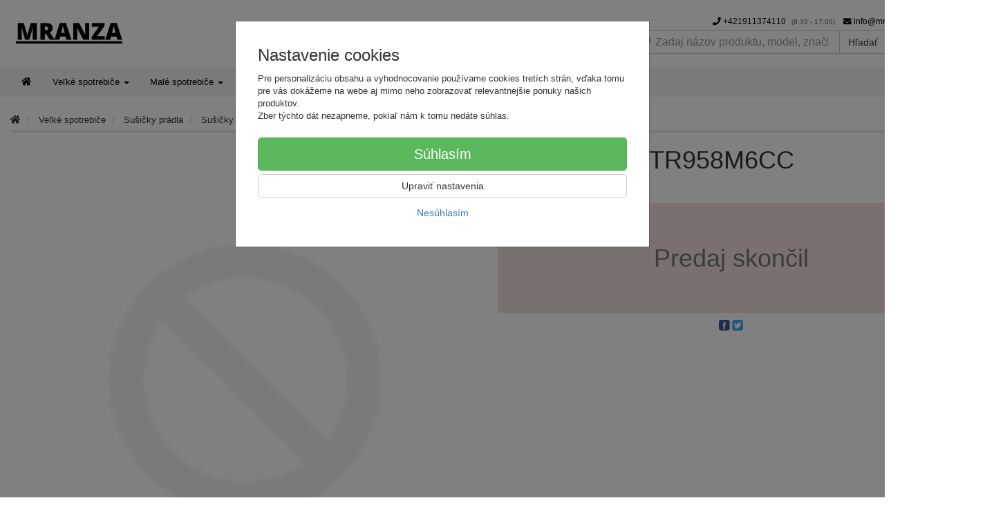

--- FILE ---
content_type: text/html; charset=utf-8
request_url: https://mranza.sk/susicka-aeg-tr958m6cc
body_size: 18192
content:
<!doctype html>
<html lang="sk">
	<head itemscope itemtype="http://schema.org/WebSite">
		<title>Sušička AEG TR958M6CC | Mranza</title>
		<meta charset="utf-8" />

		<meta http-equiv="x-ua-compatible" content="ie=edge" />
		<meta name="viewport" content="width=device-width, initial-scale=1, shrink-to-fit=no" />
		<meta name="format-detection" content="telephone=no" />
		<meta name="description" content="" />
		<meta name="keywords" content="" />
		<meta name="robots" content="all" />
		<meta name="author" content="Mranza" itemprop="name" />
		<meta name="generator" content="Shoptec" />
		<meta itemprop="url" content="https://mranza.sk" />


		<script src="https://www.googletagmanager.com/gtag/js?id=G-TZ4ZJVWS3M" async></script>
		<script>
			window.dataLayer = [{"page":{"type":"product"},"product":{"id":8414,"item_group_id":8313,"name":"Sušička AEG TR958M6CC","brand":null,"category":"Veľké spotrebiče / Sušičky prádla / Sušičky","sku":"27680","ean":"7332543844166","price":819.0001,"vat":23,"currency":"EUR"}}];
			function gtag(){ dataLayer.push(arguments); }
			gtag('js', new Date());
				gtag('config', "G-TZ4ZJVWS3M");
				gtag('config', "G-TZ4ZJVWS3M");
		</script>







		<script>
		(function(w,d,x,n,u,t,f,s,o){f='LHInsights';w[n]=w[f]=w[f]||function(n,d){
		(w[f].q=w[f].q||[]).push([n,d])};w[f].l=1*new Date();s=d.createElement(x);
		s.async=1;s.src=u+'?t='+t;o=d.getElementsByTagName(x)[0];o.parentNode.insertBefore(s,o)
		})(window,document,'script','lhi','//www.lhinsights.com/agent.js',"FLuLUcENTFWeeRs");
		lhi('pageview');
		</script>



		<meta property="og:title" content="Sušička AEG TR958M6CC" />
<meta property="og:image" content="" />
<meta property="og:description" content="" />
<meta property="og:url" content="https://mranza.sk/susicka-aeg-tr958m6cc" />
<meta property="og:site_name" content="Mranza" />
<meta property="og:type" content="product" />

<link rel="canonical" href="https://mranza.sk/susicka-aeg-tr958m6cc" />

		<link rel="icon" href="/images/template/318cea02ce6b4745c334f415669f83ad/favicon.ico?0c479060" />
		<link rel="stylesheet" href="//maxcdn.bootstrapcdn.com/bootstrap/3.3.7/css/bootstrap.min.css" integrity="sha384-BVYiiSIFeK1dGmJRAkycuHAHRg32OmUcww7on3RYdg4Va+PmSTsz/K68vbdEjh4u" crossorigin="anonymous" />
		<link rel="stylesheet" href="//use.fontawesome.com/releases/v5.0.13/css/all.css" integrity="sha384-DNOHZ68U8hZfKXOrtjWvjxusGo9WQnrNx2sqG0tfsghAvtVlRW3tvkXWZh58N9jp" crossorigin="anonymous" />
		<link rel="stylesheet" href="//cdnjs.cloudflare.com/ajax/libs/fancybox/3.2.5/jquery.fancybox.min.css" integrity="sha256-ygkqlh3CYSUri3LhQxzdcm0n1EQvH2Y+U5S2idbLtxs=" crossorigin="anonymous" />
		<link rel="stylesheet" href="//code.jquery.com/ui/1.12.1/themes/base/jquery-ui.min.css" />
		<link rel="stylesheet" href="https://cdnjs.cloudflare.com/ajax/libs/spinkit/2.0.0/spinkit.min.css" integrity="sha512-kRYkjiYH/VXxoiaDK2oGNMKIi8VQVfie1lkYGX3kmfzWNR2kfaF5ze0885W3/eE6lIiURBsZA91M/WNvCajHMw==" crossorigin="anonymous" referrerpolicy="no-referrer" />
		<link href="/assets/template/default/css/cookiebar.css" rel="stylesheet" type="text/css" />
			<link rel="stylesheet" href="/assets/template/default/data/318cea02ce6b4745c334f415669f83ad/all.css?9ecde005" />
			<link rel="stylesheet" href="/assets/template/default/data/318cea02ce6b4745c334f415669f83ad/custom.css?0469d099" />
		<script src="https://eshop.ahojsplatky.sk/static/js/kalkulacka.js?sign=B1BB30388C86121E-E003"></script>
<meta name="google-site-verification" content="C_cWItO1-JMvhIerPsCF7NYfIOfSoxSI_Fv0f4gJVho" />
	</head>
	<body data-price_level_id="1" class="customer-guest">
		<!--[if lte IE 9]>
		<div class="alert alert-danger mb-0">Používate <b>zastaralý</b> internetový prehliadač, z toho dôvodu Vám niektoré časti stránky nemusia fungovať správne. Prosíme <a href="http://browsehappy.com/" target="_blank" rel="nofollow">aktualizujte si svoj internetový prehliadač</a>.</div>
		<![endif]-->



        


<div class="container container-header">
    <div class="headers-mobile">
        <header>
            <div class="header-blocks">
                <div class="header-block header-block-lft">
                    <div class="logo logo-img">
                        <a href="/">
                                <img src="/images/template/318cea02ce6b4745c334f415669f83ad/logo.png?v=1657287083" alt="Mranza" />
                        </a>
                    </div>
                </div>
                <div class="header-block header-block-rgt">
                    <ul class="nav nav-pills pull-right">
                        <li>
                            <a href="tel:00421911374110" rel="nofollow">
                                <i class="fas fa-phone"></i>
                            </a>
                        </li>
                        <li>
                            <a href="#searchMobile" data-toggle="collapse" rel="nofollow" style="display: none">
                                <i class="fas fa-search"></i>
                            </a>
                            <div class="mobile-content mobile-content-nobottom collapse in" id="searchMobile" itemscope itemtype="http://schema.org/WebSite">
                                <div class="mobile-content-item">
                                    <meta itemprop="url" content="https://mranza.sk" />
                                    <form action="/susicka-aeg-tr958m6cc" method="post" id="frm-search2Form" class="form-inline no-validate" autocomplete="off" role="search" itemprop="potentialAction" itemscope itemtype="http://schema.org/SearchAction">
                                        <meta itemprop="target" content="https://mranza.sk/vyhladavanie/?query={query}" />
                                        <input type="search" name="query" data-autocomplete="/vyhladavanie/json-all" id="frm-search2Form-query" required="required" data-nette-rules='[{"op":":filled","msg":"Toto pole je povinné."}]' class="form-control" placeholder="Napíšte hľadané slovo" itemprop="query-input" />
                                        <button class="btn btn-default" type="submit">🔎</button>
                                        <div class="clearfix"></div>
                                    <input type="hidden" name="_token_" value="bmxso38lojdrC1+5+QCgW6uy49oJ8yel3CwZY=" /><input type="hidden" name="_do" value="search2Form-submit" /><!--[if IE]><input type=IEbug disabled style="display:none"><![endif]-->
</form>

                                </div>
                            </div>
                        </li>
                        <li>
                            <a href="#customerWindow" role="button" data-toggle="modal" rel="nofollow"><i class="fas fa-user"></i></a>
                        </li>
                        <li id="snippet--shoppingCartCounterMobile">
                            <a class="cart" rel="nofollow" data-count="0" href="/nakupny-kosik/">
                                <i class="fas fa-shopping-cart"></i>
                            </a>
                        </li>
                        <li>
                            <a href="#menuMobile" data-toggle="collapse" rel="nofollow">
                                <i class="fas fa-bars"></i>
                            </a>
                            <div class="mobile-content collapse" id="menuMobile">
                                <div class="mobile-content-item">
                                    <a href="#menuMobileCategories" class="dropdown-toggle" type="button" rel="nofollow" data-toggle="collapse">
                                        Kategórie
                                        <span class="caret"></span>
                                    </a>
                                    <ul class="nav navbar-nav collapse" id="menuMobileCategories">
                                        <li data-category_id="15" class="dropdown">
                                            
                                            <a class="dropdown-toggle" data-toggle="dropdown" href="/velke-spotrebice/">
                                                Veľké spotrebiče
                                                <span class="caret"></span>
                                            </a>
                                            <ul class="dropdown-menu">
                                                <li><a href="/velke-spotrebice/"><small>ukázať všetko</small></a></li>
                                                <li data-category_id="70">
                                                    <a href="/velke-spotrebice/chladnicky/">Chladničky</a>
                                                </li>
                                                <li data-category_id="75">
                                                    <a href="/velke-spotrebice/mraznicky/">Mrazničky</a>
                                                </li>
                                                <li data-category_id="71">
                                                    <a href="/velke-spotrebice/pracky/">Práčky</a>
                                                </li>
                                                <li data-category_id="72">
                                                    <a href="/velke-spotrebice/susicky-pradla/">Sušičky prádla</a>
                                                </li>
                                                <li data-category_id="73">
                                                    <a href="/velke-spotrebice/sporaky/">Sporáky</a>
                                                </li>
                                                <li data-category_id="74">
                                                    <a href="/velke-spotrebice/umyvacky-riadu/">Umývačky riadu</a>
                                                </li>
                                                <li data-category_id="84">
                                                    <a href="/velke-spotrebice/vstavane-rury/">Vstavané rúry</a>
                                                </li>
                                                <li data-category_id="85">
                                                    <a href="/velke-spotrebice/varne-dosky/">Varné dosky</a>
                                                </li>
                                                <li data-category_id="86">
                                                    <a href="/velke-spotrebice/odsavace-par/">Odsávače pár</a>
                                                </li>
                                                <li data-category_id="580">
                                                    <a href="/vinoteky-a-chladiace-vitriny/">Vinotéky a chladiace vitríny</a>
                                                </li>
                                                <li data-category_id="76">
                                                    <a href="/velke-spotrebice/mikrovlnne-rury/">Mikrovlnné rúry</a>
                                                </li>
                                                <li data-category_id="78">
                                                    <a href="/velke-spotrebice/ohrievace-vody/">Ohrievače vody</a>
                                                </li>
                                                <li data-category_id="380">
                                                    <a href="/velke-spotrebice/prislusenstvo-k-velkym-spotrebicom/">Príslušenstvo</a>
                                                </li>
                                            </ul>

                                        </li>
                                        <li data-category_id="16" class="dropdown">
                                            
                                            <a class="dropdown-toggle" data-toggle="dropdown" href="/male-spotrebice/">
                                                Malé spotrebiče
                                                <span class="caret"></span>
                                            </a>
                                            <ul class="dropdown-menu">
                                                <li><a href="/male-spotrebice/"><small>ukázať všetko</small></a></li>
                                                <li data-category_id="255">
                                                    <a href="/male-spotrebice/kuchynske-spotrebice/">Kuchynské spotrebiče</a>
                                                </li>
                                                <li data-category_id="260">
                                                    <a href="/male-spotrebice/starostlivost-o-telo/">Starostlivosť o telo</a>
                                                </li>
                                                <li data-category_id="553">
                                                    <a href="/holenie-strihanieaepilovanie/">Holenie,strihanie a epilovanie</a>
                                                </li>
                                                <li data-category_id="558">
                                                    <a href="/starostlivostovlasy/">Starostlivosť o vlasy</a>
                                                </li>
                                                <li data-category_id="263">
                                                    <a href="/male-spotrebice/vysavace/">Vysávače,upratovanie</a>
                                                </li>
                                                <li data-category_id="264">
                                                    <a href="/male-spotrebice/zehlenieanaparovanie/">Žehlenie a naparovanie</a>
                                                </li>
                                                <li data-category_id="547">
                                                    <a href="/kurenie-ventilatory-elektricke-krby/">Kúrenie, ventilátory,elektrické krby</a>
                                                </li>
                                            </ul>

                                        </li>
                                        <li data-category_id="66" class="dropdown">
                                            
                                            <a class="dropdown-toggle" data-toggle="dropdown" href="/spotrebna-elektronika/">
                                                Spotrebná elektronika
                                                <span class="caret"></span>
                                            </a>
                                            <ul class="dropdown-menu">
                                                <li><a href="/spotrebna-elektronika/"><small>ukázať všetko</small></a></li>
                                                <li data-category_id="595">
                                                    <a href="/televizory/">Televízory</a>
                                                </li>
                                                <li data-category_id="742">
                                                    <a href="/tlaciarne/">Tlačiarne</a>
                                                </li>
                                                <li data-category_id="606">
                                                    <a href="/audio-video/">Audio, video</a>
                                                </li>
                                                <li data-category_id="624">
                                                    <a href="/vsetko-do-auta/">Všetko do auta</a>
                                                </li>
                                                <li data-category_id="682">
                                                    <a href="/mobily-a-nositelna-elektronika/">Mobily  a nositeľná elektronika</a>
                                                </li>
                                                <li data-category_id="720">
                                                    <a href="/satelitny-a-pozemny-prijem/">Satelitný a pozemný príjem</a>
                                                </li>
                                            </ul>

                                        </li>
                                        <li data-category_id="19" class="dropdown">
                                            
                                            <a class="dropdown-toggle" data-toggle="dropdown" href="/dom-a-zahrada/">
                                                Dom a záhrada
                                                <span class="caret"></span>
                                            </a>
                                            <ul class="dropdown-menu">
                                                <li><a href="/dom-a-zahrada/"><small>ukázať všetko</small></a></li>
                                                <li data-category_id="643">
                                                    <a href="/zahradna-technika/">Záhradná technika</a>
                                                </li>
                                                <li data-category_id="686">
                                                    <a href="/grilovanie/">Grilovanie</a>
                                                </li>
                                                <li data-category_id="669">
                                                    <a href="/dielna/">Dielňa</a>
                                                </li>
                                                <li data-category_id="469">
                                                    <a href="/dom-a-hobby/">Dom a Hobby</a>
                                                </li>
                                            </ul>

                                        </li>
                                        <li data-category_id="150" class="dropdown">
                                            
                                            <a class="dropdown-toggle" data-toggle="dropdown" href="/sport/">
                                                Šport
                                                <span class="caret"></span>
                                            </a>
                                            <ul class="dropdown-menu">
                                                <li><a href="/sport/"><small>ukázať všetko</small></a></li>
                                                <li data-category_id="527">
                                                    <a href="/elektrokolobezky/">Elektro - kolobežky</a>
                                                </li>
                                            </ul>

                                        </li>
                                        <li data-category_id="521" class="dropdown">
                                                                                        <a href="/individualnacenovaponuka/">Individuálna cenová ponuka</a>
                                            
                                        </li>
                                    </ul>
                                </div>
                                <div class="mobile-content-item">
                                    <a href="#menuMobile2" class="dropdown-toggle" type="button" data-toggle="collapse" rel="nofollow">
                                        Informácie
                                        <span class="caret"></span>
                                    </a>
                                    <ul class="nav navbar-nav collapse" id="menuMobile2">
                                        


<li data-menu_item_id="36">
    <a href="/onas.html">O nás</a>
</li>



<li data-menu_item_id="3">
    <a href="/kontakt.html">Kontakt</a>
</li>



<li data-menu_item_id="4">
    <a href="/obchodne-podmienky.html">Obchodné podmienky</a>
</li>



<li data-menu_item_id="5">
    <a href="/oou.html">Ochrana osobných údajov</a>
</li>




<li data-menu_item_id="23">
    <a href="https://mranza.sk/faq/">FAQ</a>
</li>


<li data-menu_item_id="35">
    <a href="/ahojsplatky.html">Ahoj splátky - Ako nakupovať</a>
</li>


                                    </ul>
                                </div>
                            </div>
                        </li>
                    </ul>
                </div>
            </div>
        </header>
    </div>
    <div class="headers">
        <header class="main">
                <div class="row">
                    <div class="col-md-3 col-xs-12">
                        <div class="row">
                            <div class="col-sm-12 col-xs-6">
                                <div class="logo">
                                    <a href="/">
                                            <img src="/images/template/318cea02ce6b4745c334f415669f83ad/logo.png?v=1657287083" alt="Mranza" />
                                    </a>
                                </div>
                            </div>
                            <div class="col-xs-6 visible-xs text-right">
                                <a href="#navbar-main" data-toggle="collapse" class="link-mobile" rel="nofollow">
                                    <i class="fas fa-bars"></i>
                                </a>
                                <a class="link-mobile" rel="nofollow" href="/nakupny-kosik/">
                                    <i class="fas fa-shopping-cart"></i>
                                    0
                                </a>
                            </div>
                        </div>
                    </div>
                    <div class="col-md-9 col-xs-12">
                        <div class="row order-container">
                            <div class="col-xs-12 order-2">
                                <ul class="nav nav-pills">
                                    <li>
                                        <a href="tel:00421911374110" rel="nofollow">
                                            <i class="fas fa-phone"></i>
                                            +421911374110
                                            <small class="business-hours">
                                                (8:30 - 17:00)
                                            </small>
                                        </a>
                                    </li>
                                    <li class="hidden-xs">
                                        <a href="mailto:info@mranza.sk" rel="nofollow">
                                            <i class="fas fa-envelope"></i>
                                            info@mranza.sk
                                        </a>
                                    </li>
                                    <li>
                                        <a href="#customerWindow" role="button" data-toggle="modal" rel="nofollow"><i class="fas fa-user"></i> Prihlásenie</a>
                                    </li>
                                </ul>
                            </div>
                            <div class="col-xs-12 order-1 text-right">
                                <div class="search" itemscope itemtype="http://schema.org/WebSite">
                                    <meta itemprop="url" content="https://mranza.sk" />
                                    <form action="/susicka-aeg-tr958m6cc" method="post" id="frm-searchForm" class="form-inline no-validate" autocomplete="off" role="search" itemprop="potentialAction" itemscope itemtype="http://schema.org/SearchAction">
                                        <meta itemprop="target" content="https://mranza.sk/vyhladavanie/?query={query}" />
                                        <div class="input-group">
                                            <input type="search" name="query" data-autocomplete="/vyhladavanie/json-all" id="frm-searchForm-query" required="required" data-nette-rules='[{"op":":filled","msg":"Toto pole je povinné."}]' class="form-control" placeholder="Napíšte hľadané slovo" itemprop="query-input" />
                                            <span class="input-group-btn hidden-xs">
                                                <button class="btn btn-default" type="submit">Hľadať</button>
                                            </span>
                                        </div>
                                    <input type="hidden" name="_token_" value="6ggi5mlatma/7tGLvkSlw4IGZVu/O72sDZDmE=" /><input type="hidden" name="_do" value="searchForm-submit" /><!--[if IE]><input type=IEbug disabled style="display:none"><![endif]-->
</form>

                                </div>

                                <a class="cart" rel="nofollow" href="/nakupny-kosik/" id="snippet--shoppingCartCounter">
                                    <i class="fas fa-shopping-cart"></i>
                                    0ks /
                                        <b>0,00 €</b>
                                </a>

                                <div class="clearfix"></div>
                            </div>
                        </div>
                    </div>
                </div>
        </header>
    </div>
</div>

<div class="container container-navbar">
    <div class="navbar navbar-main" role="navigation">
            <div id="navbar-main" class="collapse navbar-collapse">
                <ul class="nav navbar-nav">
                    <li class="hidden-xs">
                        <a href="https://mranza.sk" rel="nofollow">
                            <i class="fas fa-home"></i>
                            <span class="sr-only">Úvod</span>
                        </a>
                    </li>


    <li data-menu_item_id="32" data-category_id="15" class="dropdown dropdown-megamenu">
        
            <a href="/velke-spotrebice/" data-toggle="dropdown" class="dropdown-toggle">
                Veľké spotrebiče
                <span class="caret"></span>
            </a>
            <ul class="dropdown-menu dropdown-megamenu-item row">
                <li data-category_id="70" class="col-sm-3">

                    <div class="row">
                        <div class="col-sm-4">
                            <a href="/velke-spotrebice/chladnicky/">
                                <img src="/images/categories-cache/318cea02ce6b4745c334f415669f83ad/70_w80_h80.png" alt="Chladničky" class="dropdown-megamenu-image" />
                            </a>
                        </div>
                        <div class="col-sm-8">
                            <a title="Chladničky" href="/velke-spotrebice/chladnicky/" class="dropdown-megamenu-primary">Chladničky</a>
                                                    <ul class="dropdown-megamenu-subitem">
                                <li data-category_id="87"><a title="Voľne stojace chladničky" href="/velke-spotrebice/chladnicky/volne-stojace-chladnicky/">Voľne stojace chladničky</a></li>
                                <li data-category_id="89"><a title="Vstavané chladničky" href="/velke-spotrebice/chladnicky/vstavane-chladnicky/">Vstavané chladničky</a></li>
                                <li data-category_id="88"><a title="Americké chladničky" href="/velke-spotrebice/chladnicky/americke-chladnicky/">Americké chladničky</a></li>
                                <li data-category_id="91"><a title="Príslušenstvo" href="/velke-spotrebice/chladnicky/prislusenstvo/">Príslušenstvo</a></li>
                        </ul>

                        </div>
                    </div>
                </li>
                <li data-category_id="75" class="col-sm-3">

                    <div class="row">
                        <div class="col-sm-4">
                            <a href="/velke-spotrebice/mraznicky/">
                                <img src="/images/categories-cache/318cea02ce6b4745c334f415669f83ad/75_w80_h80.png" alt="Mrazničky" class="dropdown-megamenu-image" />
                            </a>
                        </div>
                        <div class="col-sm-8">
                            <a title="Mrazničky" href="/velke-spotrebice/mraznicky/" class="dropdown-megamenu-primary">Mrazničky</a>
                                                    <ul class="dropdown-megamenu-subitem">
                                <li data-category_id="160"><a title="Skriňové" href="/velke-spotrebice/mraznicky/skrinove/">Skriňové</a></li>
                                <li data-category_id="161"><a title="Truhlicové" href="/velke-spotrebice/mraznicky/truhlicove/">Truhlicové</a></li>
                        </ul>

                        </div>
                    </div>
                </li>
                <li data-category_id="71" class="col-sm-3">

                    <div class="row">
                        <div class="col-sm-4">
                            <a href="/velke-spotrebice/pracky/">
                                <img src="/images/categories-cache/318cea02ce6b4745c334f415669f83ad/71_w80_h80.png" alt="Práčky" class="dropdown-megamenu-image" />
                            </a>
                        </div>
                        <div class="col-sm-8">
                            <a title="Práčky" href="/velke-spotrebice/pracky/" class="dropdown-megamenu-primary">Práčky</a>
                                                    <ul class="dropdown-megamenu-subitem">
                                <li data-category_id="174"><a title="Práčky s horným plnením" href="/velke-spotrebice/pracky/pracky-s-hornym-plnenim/">Práčky s horným plnením</a></li>
                                <li data-category_id="175"><a title="Práčky s predným plnením" href="/velke-spotrebice/pracky/pracky-s-prednym-plnenim/">Práčky s predným plnením</a></li>
                                <li data-category_id="176"><a title="Práčky so sušičkou" href="/velke-spotrebice/pracky/pracky-so-susickou/">Práčky so sušičkou</a></li>
                                <li data-category_id="177"><a title="Vstavané práčky" href="/velke-spotrebice/pracky/vstavane-pracky/">Vstavané práčky</a></li>
                        </ul>

                        </div>
                    </div>
                </li>
                <li data-category_id="72" class="col-sm-3">

                    <div class="row">
                        <div class="col-sm-4">
                            <a href="/velke-spotrebice/susicky-pradla/">
                                <img src="/images/categories-cache/318cea02ce6b4745c334f415669f83ad/72_w80_h80.png" alt="Sušičky prádla" class="dropdown-megamenu-image" />
                            </a>
                        </div>
                        <div class="col-sm-8">
                            <a title="Sušičky prádla" href="/velke-spotrebice/susicky-pradla/" class="dropdown-megamenu-primary">Sušičky prádla</a>
                                                    <ul class="dropdown-megamenu-subitem">
                                <li data-category_id="178"><a title="Sušičky" href="/velke-spotrebice/susicky-pradla/susicky/">Sušičky</a></li>
                                <li data-category_id="179"><a title="Príslušenstvo sušičky" href="/velke-spotrebice/susicky-pradla/prislusenstvo-susicky/">Príslušenstvo sušičky</a></li>
                        </ul>

                        </div>
                    </div>
                </li>
                <li data-category_id="73" class="col-sm-3">

                    <div class="row">
                        <div class="col-sm-4">
                            <a href="/velke-spotrebice/sporaky/">
                                <img src="/images/categories-cache/318cea02ce6b4745c334f415669f83ad/73_w80_h80.png" alt="Sporáky" class="dropdown-megamenu-image" />
                            </a>
                        </div>
                        <div class="col-sm-8">
                            <a title="Sporáky" href="/velke-spotrebice/sporaky/" class="dropdown-megamenu-primary">Sporáky</a>
                                                    <ul class="dropdown-megamenu-subitem">
                                <li data-category_id="180"><a title="Plynové sporáky" href="/velke-spotrebice/sporaky/plynove-sporaky/">Plynové sporáky</a></li>
                                <li data-category_id="181"><a title="Elektrické sporáky" href="/velke-spotrebice/sporaky/elektricke-sporaky/">Elektrické sporáky</a></li>
                                <li data-category_id="182"><a title="Kombinované sporáky" href="/velke-spotrebice/sporaky/kombinovane-sporaky/">Kombinované sporáky</a></li>
                        </ul>

                        </div>
                    </div>
                </li>
                <li data-category_id="74" class="col-sm-3">

                    <div class="row">
                        <div class="col-sm-4">
                            <a href="/velke-spotrebice/umyvacky-riadu/">
                                <img src="/images/categories-cache/318cea02ce6b4745c334f415669f83ad/74_w80_h80.png" alt="Umývačky riadu" class="dropdown-megamenu-image" />
                            </a>
                        </div>
                        <div class="col-sm-8">
                            <a title="Umývačky riadu" href="/velke-spotrebice/umyvacky-riadu/" class="dropdown-megamenu-primary">Umývačky riadu</a>
                                                    <ul class="dropdown-megamenu-subitem">
                                <li data-category_id="162"><a title="Voľne stojace umývačky riadu" href="/velke-spotrebice/umyvacky-riadu/volne-stojace-umyvacky-riadu/">Voľne stojace umývačky riadu</a></li>
                                <li data-category_id="163"><a title="Vstavané umývačky riadu" href="/velke-spotrebice/umyvacky-riadu/vstavane-umyvacky-riadu/">Vstavané umývačky riadu</a></li>
                                <li data-category_id="164"><a title="Stolové umývačky riadu" href="/velke-spotrebice/umyvacky-riadu/stolove-umyvacky-riadu/">Stolové umývačky riadu</a></li>
                        </ul>

                        </div>
                    </div>
                </li>
                <li data-category_id="84" class="col-sm-3">

                    <div class="row">
                        <div class="col-sm-4">
                            <a href="/velke-spotrebice/vstavane-rury/">
                                <img src="/images/categories-cache/318cea02ce6b4745c334f415669f83ad/84_w80_h80.png" alt="Vstavané rúry" class="dropdown-megamenu-image" />
                            </a>
                        </div>
                        <div class="col-sm-8">
                            <a title="Vstavané rúry" href="/velke-spotrebice/vstavane-rury/" class="dropdown-megamenu-primary">Vstavané rúry</a>
                                                    <ul class="dropdown-megamenu-subitem">
                                <li data-category_id="168"><a title="Rúry" href="/velke-spotrebice/rury-na-pecenie/rury/">Rúry</a></li>
                        </ul>

                        </div>
                    </div>
                </li>
                <li data-category_id="85" class="col-sm-3">

                    <div class="row">
                        <div class="col-sm-4">
                            <a href="/velke-spotrebice/varne-dosky/">
                                <img src="/images/categories-cache/318cea02ce6b4745c334f415669f83ad/85_w80_h80.png" alt="Varné dosky" class="dropdown-megamenu-image" />
                            </a>
                        </div>
                        <div class="col-sm-8">
                            <a title="Varné dosky" href="/velke-spotrebice/varne-dosky/" class="dropdown-megamenu-primary">Varné dosky</a>
                                                    <ul class="dropdown-megamenu-subitem">
                                <li data-category_id="166"><a title="Indukčné varné dosky" href="/velke-spotrebice/varne-dosky/indukcne-varne-dosky/">Indukčné varné dosky</a></li>
                                <li data-category_id="165"><a title="Plynové varné dosky" href="/velke-spotrebice/varne-dosky/plynove-varne-dosky/">Plynové varné dosky</a></li>
                                <li data-category_id="167"><a title="Sklokeramické varné dosky" href="/velke-spotrebice/varne-dosky/sklokeramicke-varne-dosky/">Sklokeramické varné dosky</a></li>
                        </ul>

                        </div>
                    </div>
                </li>
                <li data-category_id="86" class="col-sm-3">

                    <div class="row">
                        <div class="col-sm-4">
                            <a href="/velke-spotrebice/odsavace-par/">
                                <img src="/images/categories-cache/318cea02ce6b4745c334f415669f83ad/86_w80_h80.png" alt="Odsávače pár" class="dropdown-megamenu-image" />
                            </a>
                        </div>
                        <div class="col-sm-8">
                            <a title="Odsávače pár" href="/velke-spotrebice/odsavace-par/" class="dropdown-megamenu-primary">Odsávače pár</a>
                                                    <ul class="dropdown-megamenu-subitem">
                                <li data-category_id="172"><a title="Klasické odsávače pár" href="/velke-spotrebice/odsavace-par/klasicke-odsavace-par/">Klasické odsávače pár</a></li>
                                <li data-category_id="169"><a title="Komínové odsávače pár" href="/velke-spotrebice/odsavace-par/kominove-odsavace-par/">Komínové odsávače pár</a></li>
                                <li data-category_id="171"><a title="Vstavané odsávače pár" href="/velke-spotrebice/odsavace-par/vstavane-odsavace-par/">Vstavané odsávače pár</a></li>
                                <li data-category_id="170"><a title="Ostrovčekové odsávače pár" href="/velke-spotrebice/odsavace-par/ostrovcekove-odsavace-par/">Ostrovčekové odsávače pár</a></li>
                                <li data-category_id="173"><a title="Príslušenstvo odsávače pár" href="/velke-spotrebice/odsavace-par/prislusenstvo-odsavace-par/">Príslušenstvo odsávače pár</a></li>
                        </ul>

                        </div>
                    </div>
                </li>
                <li data-category_id="580" class="col-sm-3">

                    <div class="row">
                        <div class="col-sm-4">
                            <a href="/vinoteky-a-chladiace-vitriny/">
                                <img src="/images/categories-cache/318cea02ce6b4745c334f415669f83ad/580_w80_h80.png" alt="Vinotéky a chladiace vitríny" class="dropdown-megamenu-image" />
                            </a>
                        </div>
                        <div class="col-sm-8">
                            <a title="Vinotéky a chladiace vitríny" href="/vinoteky-a-chladiace-vitriny/" class="dropdown-megamenu-primary">Vinotéky a chladiace vitríny</a>
                                                    <ul class="dropdown-megamenu-subitem">
                                <li data-category_id="582"><a title="Voľne stojace vinotéky" href="/volne-stojace-vinoteky/">Voľne stojace vinotéky</a></li>
                                <li data-category_id="581"><a title="Vstavané vinotéky" href="/vstavane-vinoteky/">Vstavané vinotéky</a></li>
                        </ul>

                        </div>
                    </div>
                </li>
                <li data-category_id="76" class="col-sm-3">

                    <div class="row">
                        <div class="col-sm-4">
                            <a href="/velke-spotrebice/mikrovlnne-rury/">
                                <img src="/images/categories-cache/318cea02ce6b4745c334f415669f83ad/76_w80_h80.png" alt="Mikrovlnné rúry" class="dropdown-megamenu-image" />
                            </a>
                        </div>
                        <div class="col-sm-8">
                            <a title="Mikrovlnné rúry" href="/velke-spotrebice/mikrovlnne-rury/" class="dropdown-megamenu-primary">Mikrovlnné rúry</a>
                                                    <ul class="dropdown-megamenu-subitem">
                                <li data-category_id="184"><a title="Voľne stojace mikrovlnné rúry" href="/velke-spotrebice/mikrovlnne-rury/volne-stojace-mikrovlnne-rury/">Voľne stojace mikrovlnné rúry</a></li>
                                <li data-category_id="183"><a title="Vstavané mikrovlnné rúry" href="/velke-spotrebice/mikrovlnne-rury/vstavane-mikrovlnne-rury/">Vstavané mikrovlnné rúry</a></li>
                        </ul>

                        </div>
                    </div>
                </li>
                <li data-category_id="78" class="col-sm-3">

                    <div class="row">
                        <div class="col-sm-4">
                            <a href="/velke-spotrebice/ohrievace-vody/">
                                <img src="/images/categories-cache/318cea02ce6b4745c334f415669f83ad/78_w80_h80.png" alt="Ohrievače vody" class="dropdown-megamenu-image" />
                            </a>
                        </div>
                        <div class="col-sm-8">
                            <a title="Ohrievače vody" href="/velke-spotrebice/ohrievace-vody/" class="dropdown-megamenu-primary">Ohrievače vody</a>
                                                    <ul class="dropdown-megamenu-subitem">
                        </ul>

                        </div>
                    </div>
                </li>
                <li data-category_id="380" class="col-sm-3">

                    <div class="row">
                        <div class="col-sm-4">
                            <a href="/velke-spotrebice/prislusenstvo-k-velkym-spotrebicom/">
                                <img src="/images/categories-cache/318cea02ce6b4745c334f415669f83ad/380_w80_h80.png" alt="Príslušenstvo" class="dropdown-megamenu-image" />
                            </a>
                        </div>
                        <div class="col-sm-8">
                            <a title="Príslušenstvo" href="/velke-spotrebice/prislusenstvo-k-velkym-spotrebicom/" class="dropdown-megamenu-primary">Príslušenstvo</a>
                                                    <ul class="dropdown-megamenu-subitem">
                        </ul>

                        </div>
                    </div>
                </li>
            </ul>

    </li>
    <li data-menu_item_id="32" data-category_id="16" class="dropdown dropdown-megamenu">
        
            <a href="/male-spotrebice/" data-toggle="dropdown" class="dropdown-toggle">
                Malé spotrebiče
                <span class="caret"></span>
            </a>
            <ul class="dropdown-menu dropdown-megamenu-item row">
                <li data-category_id="255" class="col-sm-3">

                    <div class="row">
                        <div class="col-sm-4">
                            <a href="/male-spotrebice/kuchynske-spotrebice/">
                                <img src="/images/categories-cache/318cea02ce6b4745c334f415669f83ad/255_w80_h80.png" alt="Kuchynské spotrebiče" class="dropdown-megamenu-image" />
                            </a>
                        </div>
                        <div class="col-sm-8">
                            <a title="Kuchynské spotrebiče" href="/male-spotrebice/kuchynske-spotrebice/" class="dropdown-megamenu-primary">Kuchynské spotrebiče</a>
                                                    <ul class="dropdown-megamenu-subitem">
                                <li data-category_id="273"><a title="Kuchynské roboty" href="/male-spotrebice/kuchynske-spotrebice/kuchynske-roboty/">Kuchynské roboty</a></li>
                                <li data-category_id="649"><a title="Minirúry" href="/minirury/">Minirúry</a></li>
                                <li data-category_id="270"><a title="Kávovary, espressá" href="/male-spotrebice/kuchynske-spotrebice/kavovary-espressa/">Kávovary, espressá</a></li>
                                <li data-category_id="275"><a title="Mixéry" href="/male-spotrebice/kuchynske-spotrebice/mixery/">Mixéry</a></li>
                                <li data-category_id="265"><a title="Domáce pekárne" href="/male-spotrebice/kuchynske-spotrebice/domace-pekarne/">Domáce pekárne</a></li>
                                <li data-category_id="283"><a title="Rýchlovarné kanvice" href="/male-spotrebice/kuchynske-spotrebice/rychlovarne-kanvice/">Rýchlovarné kanvice</a></li>
                                <li data-category_id="269"><a title="Hriankovače" href="/male-spotrebice/kuchynske-spotrebice/hriankovace/">Hriankovače</a></li>
                            <li class="dropdown-megamenu-subitem-more"><a title="Kuchynské spotrebiče" href="/male-spotrebice/kuchynske-spotrebice/" class="small">&hellip; ďalšie kategórie</a></li>
                        </ul>

                        </div>
                    </div>
                </li>
                <li data-category_id="260" class="col-sm-3">

                    <div class="row">
                        <div class="col-sm-4">
                            <a href="/male-spotrebice/starostlivost-o-telo/">
                                <img src="/images/categories-cache/318cea02ce6b4745c334f415669f83ad/260_w80_h80.png" alt="Starostlivosť o telo" class="dropdown-megamenu-image" />
                            </a>
                        </div>
                        <div class="col-sm-8">
                            <a title="Starostlivosť o telo" href="/male-spotrebice/starostlivost-o-telo/" class="dropdown-megamenu-primary">Starostlivosť o telo</a>
                                                    <ul class="dropdown-megamenu-subitem">
                                <li data-category_id="304"><a title="Osobné váhy" href="/male-spotrebice/starostlivost-o-telo/osobne-vahy/">Osobné váhy</a></li>
                                <li data-category_id="594"><a title="Detské pestúnky" href="/detske-pestunky/">Detské pestúnky</a></li>
                                <li data-category_id="564"><a title="Tlakomery" href="/tlakomery/">Tlakomery</a></li>
                                <li data-category_id="297"><a title="Elektrické zubné kefky" href="/male-spotrebice/starostlivost-o-telo/elektricke-zubne-kefky/">Elektrické zubné kefky</a></li>
                                <li data-category_id="566"><a title="Alkohol testery" href="/alkoholtestery/">Alkohol testery</a></li>
                                <li data-category_id="552"><a title="Zvlhčovače vzduchu" href="/zvlhcovacevzduchu/">Zvlhčovače vzduchu</a></li>
                                <li data-category_id="294"><a title="Elektrické deky" href="/male-spotrebice/starostlivost-o-telo/elektricke-deky/">Elektrické deky</a></li>
                            <li class="dropdown-megamenu-subitem-more"><a title="Starostlivosť o telo" href="/male-spotrebice/starostlivost-o-telo/" class="small">&hellip; ďalšie kategórie</a></li>
                        </ul>

                        </div>
                    </div>
                </li>
                <li data-category_id="553" class="col-sm-3">

                    <div class="row">
                        <div class="col-sm-4">
                            <a href="/holenie-strihanieaepilovanie/">
                                <img src="/images/categories-cache/318cea02ce6b4745c334f415669f83ad/553_w80_h80.png" alt="Holenie,strihanie a epilovanie" class="dropdown-megamenu-image" />
                            </a>
                        </div>
                        <div class="col-sm-8">
                            <a title="Holenie,strihanie a epilovanie" href="/holenie-strihanieaepilovanie/" class="dropdown-megamenu-primary">Holenie,strihanie a epilovanie</a>
                                                    <ul class="dropdown-megamenu-subitem">
                                <li data-category_id="556"><a title="Holiace strojčeky" href="/holiacestrojceky/">Holiace strojčeky</a></li>
                                <li data-category_id="557"><a title="Strihače vlasov" href="/strihacevlasov/">Strihače vlasov</a></li>
                                <li data-category_id="555"><a title="Epilátory a depilátory" href="/epilatoryadepilatory/">Epilátory a depilátory</a></li>
                                <li data-category_id="554"><a title="Zastrihávače" href="/zastrihavace/">Zastrihávače</a></li>
                        </ul>

                        </div>
                    </div>
                </li>
                <li data-category_id="558" class="col-sm-3">

                    <div class="row">
                        <div class="col-sm-4">
                            <a href="/starostlivostovlasy/">
                                <img src="/images/categories-cache/318cea02ce6b4745c334f415669f83ad/558_w80_h80.png" alt="Starostlivosť o vlasy" class="dropdown-megamenu-image" />
                            </a>
                        </div>
                        <div class="col-sm-8">
                            <a title="Starostlivosť o vlasy" href="/starostlivostovlasy/" class="dropdown-megamenu-primary">Starostlivosť o vlasy</a>
                                                    <ul class="dropdown-megamenu-subitem">
                                <li data-category_id="559"><a title="Fény" href="/feny/">Fény</a></li>
                                <li data-category_id="562"><a title="Kulmofény" href="/kulmofeny/">Kulmofény</a></li>
                                <li data-category_id="561"><a title="Kulmy" href="/kulmy/">Kulmy</a></li>
                                <li data-category_id="560"><a title="Žehličky na vlasy" href="/zehlickynavlasy/">Žehličky na vlasy</a></li>
                        </ul>

                        </div>
                    </div>
                </li>
                <li data-category_id="263" class="col-sm-3">

                    <div class="row">
                        <div class="col-sm-4">
                            <a href="/male-spotrebice/vysavace/">
                                <img src="/images/categories-cache/318cea02ce6b4745c334f415669f83ad/263_w80_h80.png" alt="Vysávače,upratovanie" class="dropdown-megamenu-image" />
                            </a>
                        </div>
                        <div class="col-sm-8">
                            <a title="Vysávače,upratovanie" href="/male-spotrebice/vysavace/" class="dropdown-megamenu-primary">Vysávače,upratovanie</a>
                                                    <ul class="dropdown-megamenu-subitem">
                                <li data-category_id="567"><a title="Vysávače" href="/vysavace/">Vysávače</a></li>
                                <li data-category_id="647"><a title="Čističe na  okná" href="/cistice-na-okna/">Čističe na  okná</a></li>
                                <li data-category_id="575"><a title="Parné čističe" href="/parnecistice/">Parné čističe</a></li>
                                <li data-category_id="576"><a title="Mopy, smetáky a čistiace prostriedky" href="/mopy-zmetaky-a-cistiace-prostriedky/">Mopy, smetáky a čistiace prostriedky</a></li>
                        </ul>

                        </div>
                    </div>
                </li>
                <li data-category_id="264" class="col-sm-3">

                    <div class="row">
                        <div class="col-sm-4">
                            <a href="/male-spotrebice/zehlenieanaparovanie/">
                                <img src="/images/categories-cache/318cea02ce6b4745c334f415669f83ad/264_w80_h80.png" alt="Žehlenie a naparovanie" class="dropdown-megamenu-image" />
                            </a>
                        </div>
                        <div class="col-sm-8">
                            <a title="Žehlenie a naparovanie" href="/male-spotrebice/zehlenieanaparovanie/" class="dropdown-megamenu-primary">Žehlenie a naparovanie</a>
                                                    <ul class="dropdown-megamenu-subitem">
                                <li data-category_id="577"><a title="Žehličky" href="/zehlicky/">Žehličky</a></li>
                                <li data-category_id="578"><a title="Parné generátory" href="/parnegeneratory/">Parné generátory</a></li>
                                <li data-category_id="728"><a title="Sušiaky na bielizeň" href="/susiaky-na-bielizen/">Sušiaky na bielizeň</a></li>
                                <li data-category_id="579"><a title="Odžmolkovače" href="/odzmolkovace/">Odžmolkovače</a></li>
                        </ul>

                        </div>
                    </div>
                </li>
                <li data-category_id="547" class="col-sm-3">

                    <div class="row">
                        <div class="col-sm-4">
                            <a href="/kurenie-ventilatory-elektricke-krby/">
                                <img src="/images/categories-cache/318cea02ce6b4745c334f415669f83ad/547_w80_h80.png" alt="Kúrenie, ventilátory,elektrické krby" class="dropdown-megamenu-image" />
                            </a>
                        </div>
                        <div class="col-sm-8">
                            <a title="Kúrenie, ventilátory,elektrické krby" href="/kurenie-ventilatory-elektricke-krby/" class="dropdown-megamenu-primary">Kúrenie, ventilátory,elektrické krby</a>
                                                    <ul class="dropdown-megamenu-subitem">
                                <li data-category_id="563"><a title="Elektrické krby" href="/elektrickekrby/">Elektrické krby</a></li>
                                <li data-category_id="549"><a title="Ohrievače" href="/ohrievace/">Ohrievače</a></li>
                                <li data-category_id="548"><a title="Olejové radiátory" href="/olejoveradiatory/">Olejové radiátory</a></li>
                                <li data-category_id="550"><a title="Ventilátory" href="/ventilatory/">Ventilátory</a></li>
                        </ul>

                        </div>
                    </div>
                </li>
            </ul>

    </li>
    <li data-menu_item_id="32" data-category_id="66" class="dropdown dropdown-megamenu">
        
            <a href="/spotrebna-elektronika/" data-toggle="dropdown" class="dropdown-toggle">
                Spotrebná elektronika
                <span class="caret"></span>
            </a>
            <ul class="dropdown-menu dropdown-megamenu-item row">
                <li data-category_id="595" class="col-sm-3">

                    <div class="row">
                        <div class="col-sm-4">
                            <a href="/televizory/">
                                <img src="/images/categories-cache/318cea02ce6b4745c334f415669f83ad/595_w80_h80.png" alt="Televízory" class="dropdown-megamenu-image" />
                            </a>
                        </div>
                        <div class="col-sm-8">
                            <a title="Televízory" href="/televizory/" class="dropdown-megamenu-primary">Televízory</a>
                                                    <ul class="dropdown-megamenu-subitem">
                                <li data-category_id="597"><a title="4K - UHD TV" href="/4k-uhd-tv/">4K - UHD TV</a></li>
                                <li data-category_id="596"><a title="Smart TV" href="/smart-tv/">Smart TV</a></li>
                                <li data-category_id="598"><a title="Android Smart TV" href="/android-smart-tv/">Android Smart TV</a></li>
                                <li data-category_id="599"><a title="Full HD a HD TV" href="/full-hd-a-hd-tv/">Full HD a HD TV</a></li>
                                <li data-category_id="600"><a title="Prenosné TV a DVD" href="/prenosne-tv-a-dvd/">Prenosné TV a DVD</a></li>
                                <li data-category_id="626"><a title="Pozemný a satelitný príjem" href="/pozemny-a-satelitny-prijem/">Pozemný a satelitný príjem</a></li>
                                <li data-category_id="601"><a title="Príslušenstvo pre TV" href="/prislusenstvo-pre-tv/">Príslušenstvo pre TV</a></li>
                        </ul>

                        </div>
                    </div>
                </li>
                <li data-category_id="742" class="col-sm-3">

                    <div class="row">
                        <div class="col-sm-4">
                            <a href="/tlaciarne/">
                                <img src="/images/categories-cache/318cea02ce6b4745c334f415669f83ad/742_w80_h80.png" alt="Tlačiarne" class="dropdown-megamenu-image" />
                            </a>
                        </div>
                        <div class="col-sm-8">
                            <a title="Tlačiarne" href="/tlaciarne/" class="dropdown-megamenu-primary">Tlačiarne</a>
                                                    <ul class="dropdown-megamenu-subitem">
                                <li data-category_id="743"><a title="Atramentové tlačiarne" href="/atramentovatlaciaren/">Atramentové tlačiarne</a></li>
                                <li data-category_id="745"><a title="Laserové tlačiarne" href="/laserovetlaciarne/">Laserové tlačiarne</a></li>
                        </ul>

                        </div>
                    </div>
                </li>
                <li data-category_id="606" class="col-sm-3">

                    <div class="row">
                        <div class="col-sm-4">
                            <a href="/audio-video/">
                                <img src="/images/categories-cache/318cea02ce6b4745c334f415669f83ad/606_w80_h80.png" alt="Audio, video" class="dropdown-megamenu-image" />
                            </a>
                        </div>
                        <div class="col-sm-8">
                            <a title="Audio, video" href="/audio-video/" class="dropdown-megamenu-primary">Audio, video</a>
                                                    <ul class="dropdown-megamenu-subitem">
                                <li data-category_id="611"><a title="Rádiá a rádiobudíky" href="/radia-a-radiobudiky/">Rádiá a rádiobudíky</a></li>
                                <li data-category_id="607"><a title="Rádiomagnetofóny" href="/radiomagnetofony/">Rádiomagnetofóny</a></li>
                                <li data-category_id="608"><a title="Bezdrôtové reproduktory" href="/bezdrotove-reproduktory/">Bezdrôtové reproduktory</a></li>
                                <li data-category_id="629"><a title="Soundbary" href="/soundbary/">Soundbary</a></li>
                                <li data-category_id="610"><a title="Mikrosystémy" href="/mikrosystemy/">Mikrosystémy</a></li>
                                <li data-category_id="619"><a title="Reproduktory k PC" href="/reproduktory-k-pc/">Reproduktory k PC</a></li>
                                <li data-category_id="731"><a title="Vysielačky" href="/vysielacky/">Vysielačky</a></li>
                            <li class="dropdown-megamenu-subitem-more"><a title="Audio, video" href="/audio-video/" class="small">&hellip; ďalšie kategórie</a></li>
                        </ul>

                        </div>
                    </div>
                </li>
                <li data-category_id="624" class="col-sm-3">

                    <div class="row">
                        <div class="col-sm-4">
                            <a href="/vsetko-do-auta/">
                                <img src="/images/categories-cache/318cea02ce6b4745c334f415669f83ad/624_w80_h80.png" alt="Všetko do auta" class="dropdown-megamenu-image" />
                            </a>
                        </div>
                        <div class="col-sm-8">
                            <a title="Všetko do auta" href="/vsetko-do-auta/" class="dropdown-megamenu-primary">Všetko do auta</a>
                                                    <ul class="dropdown-megamenu-subitem">
                                <li data-category_id="636"><a title="Autochladničky" href="/autochladnicky/">Autochladničky</a></li>
                                <li data-category_id="727"><a title="Navigácia" href="/navigacia/">Navigácia</a></li>
                                <li data-category_id="631"><a title="Autorádiá" href="/autoradia/">Autorádiá</a></li>
                                <li data-category_id="634"><a title="Kamery do auta" href="/kamery-do-auta/">Kamery do auta</a></li>
                                <li data-category_id="633"><a title="Auto reproduktory" href="/auto-reproduktory/">Auto reproduktory</a></li>
                                <li data-category_id="630"><a title="FM transmittre" href="/fm-transmittre/">FM transmittre</a></li>
                                <li data-category_id="635"><a title="Držiaky na mobilné zariadenia" href="/drziaky-na-mobilne-zariadenia/">Držiaky na mobilné zariadenia</a></li>
                            <li class="dropdown-megamenu-subitem-more"><a title="Všetko do auta" href="/vsetko-do-auta/" class="small">&hellip; ďalšie kategórie</a></li>
                        </ul>

                        </div>
                    </div>
                </li>
                <li data-category_id="682" class="col-sm-3">

                    <div class="row">
                        <div class="col-sm-4">
                            <a href="/mobily-a-nositelna-elektronika/">
                                <img src="/images/categories-cache/318cea02ce6b4745c334f415669f83ad/682_w80_h80.png" alt="Mobily  a nositeľná elektronika" class="dropdown-megamenu-image" />
                            </a>
                        </div>
                        <div class="col-sm-8">
                            <a title="Mobily  a nositeľná elektronika" href="/mobily-a-nositelna-elektronika/" class="dropdown-megamenu-primary">Mobily  a nositeľná elektronika</a>
                                                    <ul class="dropdown-megamenu-subitem">
                                <li data-category_id="692"><a title="Mobilné telefóny" href="/mobilne-telefony/">Mobilné telefóny</a></li>
                                <li data-category_id="685"><a title="Smart hodinky" href="/smart-hodinky/">Smart hodinky</a></li>
                                <li data-category_id="684"><a title="Fitness náramky" href="/fitness-naramky/">Fitness náramky</a></li>
                        </ul>

                        </div>
                    </div>
                </li>
                <li data-category_id="720" class="col-sm-3">

                    <div class="row">
                        <div class="col-sm-4">
                            <a href="/satelitny-a-pozemny-prijem/">
                                <img src="/images/categories-cache/318cea02ce6b4745c334f415669f83ad/720_w80_h80.png" alt="Satelitný a pozemný príjem" class="dropdown-megamenu-image" />
                            </a>
                        </div>
                        <div class="col-sm-8">
                            <a title="Satelitný a pozemný príjem" href="/satelitny-a-pozemny-prijem/" class="dropdown-megamenu-primary">Satelitný a pozemný príjem</a>
                                                    <ul class="dropdown-megamenu-subitem">
                        </ul>

                        </div>
                    </div>
                </li>
            </ul>

    </li>
    <li data-menu_item_id="32" data-category_id="19" class="dropdown dropdown-megamenu">
        
            <a href="/dom-a-zahrada/" data-toggle="dropdown" class="dropdown-toggle">
                Dom a záhrada
                <span class="caret"></span>
            </a>
            <ul class="dropdown-menu dropdown-megamenu-item row">
                <li data-category_id="643" class="col-sm-3">

                    <div class="row">
                        <div class="col-sm-4">
                            <a href="/zahradna-technika/">
                                <img src="/images/categories-cache/318cea02ce6b4745c334f415669f83ad/643_w80_h80.png" alt="Záhradná technika" class="dropdown-megamenu-image" />
                            </a>
                        </div>
                        <div class="col-sm-8">
                            <a title="Záhradná technika" href="/zahradna-technika/" class="dropdown-megamenu-primary">Záhradná technika</a>
                                                    <ul class="dropdown-megamenu-subitem">
                                <li data-category_id="644"><a title="Kosačky" href="/kosacky/">Kosačky</a></li>
                                <li data-category_id="650"><a title="Krovinorezy" href="/krovinorezy/">Krovinorezy</a></li>
                                <li data-category_id="660"><a title="Nožnice na živý plot" href="/noznice-na-zivy-plot/">Nožnice na živý plot</a></li>
                                <li data-category_id="659"><a title="Nožnice na trávu" href="/noznice-na-travu/">Nožnice na trávu</a></li>
                                <li data-category_id="653"><a title="Reťazové píly" href="/retazove-pily/">Reťazové píly</a></li>
                                <li data-category_id="648"><a title="Čerpadlá" href="/cerpadla/">Čerpadlá</a></li>
                                <li data-category_id="657"><a title="Drviče a štiepačky" href="/drvice-a-stiepacky/">Drviče a štiepačky</a></li>
                            <li class="dropdown-megamenu-subitem-more"><a title="Záhradná technika" href="/zahradna-technika/" class="small">&hellip; ďalšie kategórie</a></li>
                        </ul>

                        </div>
                    </div>
                </li>
                <li data-category_id="686" class="col-sm-3">

                    <div class="row">
                        <div class="col-sm-4">
                            <a href="/grilovanie/">
                                <img src="/images/categories-cache/318cea02ce6b4745c334f415669f83ad/686_w80_h80.png" alt="Grilovanie" class="dropdown-megamenu-image" />
                            </a>
                        </div>
                        <div class="col-sm-8">
                            <a title="Grilovanie" href="/grilovanie/" class="dropdown-megamenu-primary">Grilovanie</a>
                                                    <ul class="dropdown-megamenu-subitem">
                                <li data-category_id="704"><a title="Elektrické kontaktné grily" href="/elektricke-kontaktne-grily/">Elektrické kontaktné grily</a></li>
                                <li data-category_id="687"><a title="Grily na uhlie a drevo" href="/grily-na-uhlie-a-drevo/">Grily na uhlie a drevo</a></li>
                                <li data-category_id="688"><a title="Plynové grily" href="/plynove-grily/">Plynové grily</a></li>
                                <li data-category_id="689"><a title="Záhradné grily a  ohniská" href="/zahradne-grily-a-ohniska/">Záhradné grily a  ohniská</a></li>
                                <li data-category_id="690"><a title="Príslušenstvo grilovanie" href="/prislusenstvo-grilovanie/">Príslušenstvo grilovanie</a></li>
                        </ul>

                        </div>
                    </div>
                </li>
                <li data-category_id="669" class="col-sm-3">

                    <div class="row">
                        <div class="col-sm-4">
                            <a href="/dielna/">
                                <img src="/images/categories-cache/318cea02ce6b4745c334f415669f83ad/669_w80_h80.png" alt="Dielňa" class="dropdown-megamenu-image" />
                            </a>
                        </div>
                        <div class="col-sm-8">
                            <a title="Dielňa" href="/dielna/" class="dropdown-megamenu-primary">Dielňa</a>
                                                    <ul class="dropdown-megamenu-subitem">
                                <li data-category_id="673"><a title="Brúsky" href="/brusky/">Brúsky</a></li>
                                <li data-category_id="674"><a title="Píly" href="/pily/">Píly</a></li>
                                <li data-category_id="676"><a title="Ručné náradie" href="/rucne-naradie/">Ručné náradie</a></li>
                                <li data-category_id="675"><a title="Teplovzdušné pištole" href="/teplovzdusne-pistole/">Teplovzdušné pištole</a></li>
                                <li data-category_id="670"><a title="Vŕtačky" href="/vrtacky/">Vŕtačky</a></li>
                        </ul>

                        </div>
                    </div>
                </li>
                <li data-category_id="469" class="col-sm-3">

                    <div class="row">
                        <div class="col-sm-4">
                            <a href="/dom-a-hobby/">
                                <img src="/images/categories-cache/318cea02ce6b4745c334f415669f83ad/469_w80_h80.png" alt="Dom a Hobby" class="dropdown-megamenu-image" />
                            </a>
                        </div>
                        <div class="col-sm-8">
                            <a title="Dom a Hobby" href="/dom-a-hobby/" class="dropdown-megamenu-primary">Dom a Hobby</a>
                                                    <ul class="dropdown-megamenu-subitem">
                                <li data-category_id="691"><a title="Elektrocentrály" href="/elektrocentraly/">Elektrocentrály</a></li>
                                <li data-category_id="701"><a title="Kompresory" href="/kompresory/">Kompresory</a></li>
                                <li data-category_id="667"><a title="Meteostanice" href="/meteostanice/">Meteostanice</a></li>
                                <li data-category_id="662"><a title="Vysokotlakové čističe" href="/vysokotlakove-cistice/">Vysokotlakové čističe</a></li>
                        </ul>

                        </div>
                    </div>
                </li>
            </ul>

    </li>
    <li data-menu_item_id="32" data-category_id="150" class="dropdown dropdown-megamenu">
        
            <a href="/sport/" data-toggle="dropdown" class="dropdown-toggle">
                Šport
                <span class="caret"></span>
            </a>
            <ul class="dropdown-menu dropdown-megamenu-item row">
                <li data-category_id="527" class="col-sm-3">

                    <div class="row">
                        <div class="col-sm-4">
                            <a href="/elektrokolobezky/">
                                <img src="/images/categories-cache/318cea02ce6b4745c334f415669f83ad/527_w80_h80.png" alt="Elektro - kolobežky" class="dropdown-megamenu-image" />
                            </a>
                        </div>
                        <div class="col-sm-8">
                            <a title="Elektro - kolobežky" href="/elektrokolobezky/" class="dropdown-megamenu-primary">Elektro - kolobežky</a>
                                                    <ul class="dropdown-megamenu-subitem">
                        </ul>

                        </div>
                    </div>
                </li>
            </ul>

    </li>
    <li data-menu_item_id="32" data-category_id="521" class="dropdown dropdown-megamenu">
        
            <a href="/individualnacenovaponuka/">Individuálna cenová ponuka</a>
        
    </li>


                </ul>
            </div>
    </div>
</div>


		<div class="container container-main">

		<div class="row block-container">
		    <div class="col-lg-12 col-md-12 col-sm-12 col-xs-12 block-content">

		<ul class="breadcrumb" itemscope itemtype="http://schema.org/BreadcrumbList">
			<li itemprop="itemListElement" itemscope itemtype="http://schema.org/ListItem">
				<a itemprop="item" itemscope itemtype="https://schema.org/WebPage" itemid="/" href="/">
					<i class="fas fa-home"></i>
					<span class="sr-only" itemprop="name">Úvod</span>
				</a>
				<meta itemprop="position" content="1" />
			</li>
				<li itemprop="itemListElement" itemscope itemtype="http://schema.org/ListItem">
					<a itemprop="item" itemscope itemtype="https://schema.org/WebPage" itemid="/velke-spotrebice/" href="/velke-spotrebice/">
						<span itemprop="name">Veľké spotrebiče</span>
					</a>
					<meta itemprop="position" content="2" />
				</li>
				<li itemprop="itemListElement" itemscope itemtype="http://schema.org/ListItem">
					<a itemprop="item" itemscope itemtype="https://schema.org/WebPage" itemid="/velke-spotrebice/susicky-pradla/" href="/velke-spotrebice/susicky-pradla/">
						<span itemprop="name">Sušičky prádla</span>
					</a>
					<meta itemprop="position" content="3" />
				</li>
				<li itemprop="itemListElement" itemscope itemtype="http://schema.org/ListItem">
					<a itemprop="item" itemscope itemtype="https://schema.org/WebPage" itemid="/velke-spotrebice/susicky-pradla/susicky/" href="/velke-spotrebice/susicky-pradla/susicky/">
						<span itemprop="name">Sušičky</span>
					</a>
					<meta itemprop="position" content="4" />
				</li>
				<li itemprop="itemListElement" itemscope itemtype="http://schema.org/ListItem" class="active hidden-xs">
						<span itemprop="name">Sušička AEG TR958M6CC</span>
					<meta itemprop="position" content="5" />
				</li>
		</ul>

		<div id="snippet--flashes"></div>
		        
			<div class="product-detail" itemscope itemtype="http://schema.org/Product">
				<div class="row">
					<div class="col-md-12 visible-xs">
						<h1 itemprop="name">Sušička AEG TR958M6CC</h1>

						<div class="mb-2 product-subtitle">

							<a content="Veľké spotrebiče | Sušičky prádla | Sušičky" href="/velke-spotrebice/susicky-pradla/susicky/">Sušičky</a>
						</div>
					</div>

					<div class="col-md-6">

						<div class="photos">




			    <img src="/images/none.gif" alt="" class="col col-md-12 img-responsive" itemprop="image" />

			<div class="more-photos">
			    <div class="row mt-1 mb-2">

			    </div>
			</div>

			<div class="social-shares text-center">

			    <a href="http://www.facebook.com/sharer/sharer.php?u=https://mranza.sk/susicka-aeg-tr958m6cc" target="_blank" title="Zdieľať na Facebook" rel="nofollow">
			        <img src="/assets/backend/images/share/facebook.gif" alt="Facebook" width="16" height="16" style="vertical-align: bottom" />
			    </a>
			    <a href="http://twitter.com/share?text=Su%C5%A1i%C4%8Dka%20AEG%20TR958M6CC&amp;url=https://mranza.sk/susicka-aeg-tr958m6cc" target="_blank" title="Zdieľať na Twitter" rel="nofollow">
			        <img src="/assets/backend/images/share/twitter.gif" alt="Twitter" width="16" height="16" style="vertical-align: bottom" />
			    </a>
			    <a href="#recommendationWindow" title="Odporučiť priateľovi" data-toggle="modal" rel="nofollow">
			        <img src="/assets/backend/images/share/email.png" alt="Odporučiť priateľovi" width="16" height="16" style="vertical-align: bottom" />
			    </a>
			</div>
						</div>


			<div id="snippet--extras"></div>		</div>
					<div class="col-md-6">
						<div class="row">
							<div class="col-lg-12 hidden-xs">
								<span class="h1">Sušička AEG TR958M6CC</span>

								<div class="mb-2 product-subtitle">

									<a itemprop="category" content="Veľké spotrebiče | Sušičky prádla | Sušičky" href="/velke-spotrebice/susicky-pradla/susicky/">Sušičky</a>

								</div>
							</div>




							<div class="col-lg-12">
								<div class="cart">
									<div class="form-horizontal">
										<div class="bg-danger pt-3 pb-3">
											<div class="h1 mt-3 mb-3 text-center text-muted">Predaj skončil</div>
										</div>
									</div>

									<div class="text-center text-muted small mt-1">
										<div class="mt-1">
											<a href="http://www.facebook.com/sharer/sharer.php?u=https://mranza.sk/susicka-aeg-tr958m6cc" target="_blank" title="Zdieľať na Facebook">
												<img src="/assets/backend/images/share/facebook.gif" alt="Facebook" width="16" height="16" style="vertical-align: bottom" />
											</a>
											<a href="http://twitter.com/share?text=Su%C5%A1i%C4%8Dka%20AEG%20TR958M6CC&amp;url=https://mranza.sk/susicka-aeg-tr958m6cc" target="_blank" title="Zdieľať na Twitter">
												<img src="/assets/backend/images/share/twitter.gif" alt="Twitter" width="16" height="16" style="vertical-align: bottom" />
											</a>
										</div>
									</div>
								</div>
							</div>

							<div class="col-lg-12">

							</div>

						</div>

					</div>
				</div>

				<div class="row mt-3">
					<div class="col-lg-12">
						<ul class="nav nav-tabs">
							<li class="active"><a href="#tab-home" data-toggle="tab"><span class="fas fa-home"></span><span class="sr-only">Popis</span></a></li>
							<li><a href="#tab-parameters" data-toggle="tab">Parametre <small>(1)</small></a></li>
							<li><a href="#tab-reviews" data-toggle="tab">Hodnotenia <small>(0)</small></a></li>
							<li><a href="#tab-comments" data-toggle="tab">Komentáre <small>(<span class="fb-comments-count" data-href="https://mranza.sk/susicka-aeg-tr958m6cc">0</span>)</small></a></li>
						</ul>
						<div class="tab-content">
							<div class="tab-pane active" id="tab-home">



			<div itemprop="description">
			</div>

							</div>
							<div class="tab-pane" id="tab-parameters">
								<table class="table table-striped table-condensed">
				<tbody>
					<tr data-parameter-id="3">
						<td style="width: 30%">
							Značka
						</td>
						<td>AEG</td>
					</tr>
				</tbody>
			</table>

							</div>
							<div class="tab-pane" id="tab-reviews">
								<p>Momentálne tu nie sú žiadne hodnotenia.</p>
			<p>Buďte prvý, kto <a href="#reviewWindow" data-toggle="modal" rel="nofollow">napíše hodnotenie</a> na tento produkt.</p>


							</div>
							<div class="tab-pane" id="tab-comments">
								<div class="fb-comments" data-href="https://mranza.sk/susicka-aeg-tr958m6cc" data-numposts="5" data-colorscheme="light"></div>
							</div>
						</div>

						<hr />

						<h2>Súvisiace produkty</h2>







			    <div class="row">
			        <div class="col-lg-3 col-md-3 col-sm-6 col-xs-6">
			            


			            <div class="product-list-item" data-id=9428 data-name="Sušička Beko BM3TS3823WBW" data-brand=Beko data-price="449.0001" data-list_name="Related Products" data-list_position=1 data-ga4="{&quot;item_id&quot;:9428,&quot;item_name&quot;:&quot;Su\u0161i\u010dka Beko BM3TS3823WBW&quot;,&quot;currency&quot;:&quot;EUR&quot;,&quot;item_brand&quot;:&quot;Beko&quot;,&quot;price&quot;:449,&quot;item_category&quot;:&quot;Ve\u013ek\u00e9 spotrebi\u010de&quot;,&quot;item_category2&quot;:&quot;Su\u0161i\u010dky pr\u00e1dla&quot;,&quot;item_category3&quot;:&quot;Su\u0161i\u010dky&quot;,&quot;item_list_name&quot;:&quot;Related Products&quot;,&quot;item_list_id&quot;:&quot;related-products&quot;,&quot;index&quot;:1,&quot;quantity&quot;:1}">

			                <a href="/susicka-beko-bm3ts3823wbw" class="product-link-image">
			                        <img src="/images/none.gif" alt="" width="180" height="180" />
			                    
			                </a>
			                <p class="name" itemprop="name"><a href="/susicka-beko-bm3ts3823wbw" class="product-link">Sušička Beko BM3TS3823WBW</a></p>
			                <p class="price">
			                            <b>449,00 €</b>
			                </p>
			                <p class="availability">
			                            <b class="text-warning">Nedostupné</b>

			                </p>

			<div class="btn-group">
				<a href="/susicka-beko-bm3ts3823wbw" class="btn btn-conversion btn-sm" data-action="buy" rel="nofollow">
					<i class="fas fa-shopping-cart"></i>
					detail
				</a>
				<button type="button" class="btn btn-conversion btn-sm dropdown-toggle hidden-xs hidden-sm" data-toggle="dropdown">
					<i class="caret"></i>
				</button>
				<ul class="dropdown-menu text-left hidden-xs hidden-sm" role="menu">
					<li><a href="/susicka-aeg-tr958m6cc?id=9428&amp;do=addToCompare" class="small ajax compareCartWindow" rel="nofollow"><i class="fas fa-balance-scale"></i> pridať do porovnania</a></li>
					<li><a href="/susicka-aeg-tr958m6cc?id=9327&amp;do=addToFavourite" class="small ajax" rel="nofollow" data-action="wishlist"><i class="fas fa-heart"></i> pridať do obľúbených</a></li>
				</ul>
			</div>
			            </div>
			        </div>
			        <div class="col-lg-3 col-md-3 col-sm-6 col-xs-6">
			            


			            <div class="product-list-item" data-id=9427 data-name="Sušička Beko BM3T3824WW" data-brand=Beko data-price=468 data-list_name="Related Products" data-list_position=2 data-ga4="{&quot;item_id&quot;:9427,&quot;item_name&quot;:&quot;Su\u0161i\u010dka Beko BM3T3824WW&quot;,&quot;currency&quot;:&quot;EUR&quot;,&quot;item_brand&quot;:&quot;Beko&quot;,&quot;price&quot;:468,&quot;item_category&quot;:&quot;Ve\u013ek\u00e9 spotrebi\u010de&quot;,&quot;item_category2&quot;:&quot;Su\u0161i\u010dky pr\u00e1dla&quot;,&quot;item_category3&quot;:&quot;Su\u0161i\u010dky&quot;,&quot;item_list_name&quot;:&quot;Related Products&quot;,&quot;item_list_id&quot;:&quot;related-products&quot;,&quot;index&quot;:2,&quot;quantity&quot;:1}">

			                <a href="/susicka-beko-bm3t3824ww" class="product-link-image">
			                        <img src="/images/none.gif" alt="" width="180" height="180" />
			                    
			                </a>
			                <p class="name" itemprop="name"><a href="/susicka-beko-bm3t3824ww" class="product-link">Sušička Beko BM3T3824WW</a></p>
			                <p class="price">
			                            <b>468,00 €</b>
			                </p>
			                <p class="availability">
			                            <b class="text-warning">Nedostupné</b>

			                </p>

			<div class="btn-group">
				<a href="/susicka-beko-bm3t3824ww" class="btn btn-conversion btn-sm" data-action="buy" rel="nofollow">
					<i class="fas fa-shopping-cart"></i>
					detail
				</a>
				<button type="button" class="btn btn-conversion btn-sm dropdown-toggle hidden-xs hidden-sm" data-toggle="dropdown">
					<i class="caret"></i>
				</button>
				<ul class="dropdown-menu text-left hidden-xs hidden-sm" role="menu">
					<li><a href="/susicka-aeg-tr958m6cc?id=9427&amp;do=addToCompare" class="small ajax compareCartWindow" rel="nofollow"><i class="fas fa-balance-scale"></i> pridať do porovnania</a></li>
					<li><a href="/susicka-aeg-tr958m6cc?id=9326&amp;do=addToFavourite" class="small ajax" rel="nofollow" data-action="wishlist"><i class="fas fa-heart"></i> pridať do obľúbených</a></li>
				</ul>
			</div>
			            </div>
			        </div>
			        <div class="col-lg-3 col-md-3 col-sm-6 col-xs-6">
			            


			            <div class="product-list-item" data-id=9649 data-name="Sušička Whirlpool WPSC7X WBS EE X" data-brand=Whirlpool data-price="558.9999" data-list_name="Related Products" data-list_position=3 data-ga4="{&quot;item_id&quot;:9649,&quot;item_name&quot;:&quot;Su\u0161i\u010dka Whirlpool WPSC7X WBS EE X&quot;,&quot;currency&quot;:&quot;EUR&quot;,&quot;item_brand&quot;:&quot;Whirlpool&quot;,&quot;price&quot;:559,&quot;item_category&quot;:&quot;Ve\u013ek\u00e9 spotrebi\u010de&quot;,&quot;item_category2&quot;:&quot;Su\u0161i\u010dky pr\u00e1dla&quot;,&quot;item_category3&quot;:&quot;Su\u0161i\u010dky&quot;,&quot;item_list_name&quot;:&quot;Related Products&quot;,&quot;item_list_id&quot;:&quot;related-products&quot;,&quot;index&quot;:3,&quot;quantity&quot;:1}">

			                <a href="/susicka-whirlpool-wpsc7x-wbs-ee-x" class="product-link-image">
			                        <img src="/images/none.gif" alt="" width="180" height="180" />
			                    
			                </a>
			                <p class="name" itemprop="name"><a href="/susicka-whirlpool-wpsc7x-wbs-ee-x" class="product-link">Sušička Whirlpool WPSC7X WBS EE X</a></p>
			                <p class="price">
			                            <b>559,00 €</b>
			                </p>
			                <p class="availability">
			                            <b class="text-warning">Nedostupné</b>

			                </p>

			<div class="btn-group">
				<a href="/susicka-whirlpool-wpsc7x-wbs-ee-x" class="btn btn-conversion btn-sm" data-action="buy" rel="nofollow">
					<i class="fas fa-shopping-cart"></i>
					detail
				</a>
				<button type="button" class="btn btn-conversion btn-sm dropdown-toggle hidden-xs hidden-sm" data-toggle="dropdown">
					<i class="caret"></i>
				</button>
				<ul class="dropdown-menu text-left hidden-xs hidden-sm" role="menu">
					<li><a href="/susicka-aeg-tr958m6cc?id=9649&amp;do=addToCompare" class="small ajax compareCartWindow" rel="nofollow"><i class="fas fa-balance-scale"></i> pridať do porovnania</a></li>
					<li><a href="/susicka-aeg-tr958m6cc?id=9548&amp;do=addToFavourite" class="small ajax" rel="nofollow" data-action="wishlist"><i class="fas fa-heart"></i> pridať do obľúbených</a></li>
				</ul>
			</div>
			            </div>
			        </div>
			        <div class="col-lg-3 col-md-3 col-sm-6 col-xs-6">
			            


			            <div class="product-list-item" data-id=9301 data-name="Sušička Candy CSO4H7A2DE-S" data-brand=Candy data-price=439 data-list_name="Related Products" data-list_position=4 data-ga4="{&quot;item_id&quot;:9301,&quot;item_name&quot;:&quot;Su\u0161i\u010dka Candy CSO4H7A2DE-S&quot;,&quot;currency&quot;:&quot;EUR&quot;,&quot;item_brand&quot;:&quot;Candy&quot;,&quot;price&quot;:439,&quot;item_category&quot;:&quot;Ve\u013ek\u00e9 spotrebi\u010de&quot;,&quot;item_category2&quot;:&quot;Su\u0161i\u010dky pr\u00e1dla&quot;,&quot;item_category3&quot;:&quot;Su\u0161i\u010dky&quot;,&quot;item_list_name&quot;:&quot;Related Products&quot;,&quot;item_list_id&quot;:&quot;related-products&quot;,&quot;index&quot;:4,&quot;quantity&quot;:1}">

			                <a href="/susicka-candy-cso4h7a2de-s" class="product-link-image">
			                        <img src="/images/none.gif" alt="" width="180" height="180" />
			                    
			                </a>
			                <p class="name" itemprop="name"><a href="/susicka-candy-cso4h7a2de-s" class="product-link">Sušička Candy CSO4H7A2DE-S</a></p>
			                <p class="price">
			                            <b>439,00 €</b>
			                </p>
			                <p class="availability">
			                            <b class="text-warning">Nedostupné</b>

			                </p>

			<div class="btn-group">
				<a href="/susicka-candy-cso4h7a2de-s" class="btn btn-conversion btn-sm" data-action="buy" rel="nofollow">
					<i class="fas fa-shopping-cart"></i>
					detail
				</a>
				<button type="button" class="btn btn-conversion btn-sm dropdown-toggle hidden-xs hidden-sm" data-toggle="dropdown">
					<i class="caret"></i>
				</button>
				<ul class="dropdown-menu text-left hidden-xs hidden-sm" role="menu">
					<li><a href="/susicka-aeg-tr958m6cc?id=9301&amp;do=addToCompare" class="small ajax compareCartWindow" rel="nofollow"><i class="fas fa-balance-scale"></i> pridať do porovnania</a></li>
					<li><a href="/susicka-aeg-tr958m6cc?id=9200&amp;do=addToFavourite" class="small ajax" rel="nofollow" data-action="wishlist"><i class="fas fa-heart"></i> pridať do obľúbených</a></li>
				</ul>
			</div>
			            </div>
			        </div>
			    </div>

			<script>
			(function () {
			    var products = [{"item_id":9428,"item_name":"Sušička Beko BM3TS3823WBW","currency":"EUR","item_brand":"Beko","price":449,"item_category":"Veľké spotrebiče","item_category2":"Sušičky prádla","item_category3":"Sušičky","item_list_name":"Related Products","item_list_id":"related-products","index":1,"quantity":1},{"item_id":9427,"item_name":"Sušička Beko BM3T3824WW","currency":"EUR","item_brand":"Beko","price":468,"item_category":"Veľké spotrebiče","item_category2":"Sušičky prádla","item_category3":"Sušičky","item_list_name":"Related Products","item_list_id":"related-products","index":2,"quantity":1},{"item_id":9649,"item_name":"Sušička Whirlpool WPSC7X WBS EE X","currency":"EUR","item_brand":"Whirlpool","price":559,"item_category":"Veľké spotrebiče","item_category2":"Sušičky prádla","item_category3":"Sušičky","item_list_name":"Related Products","item_list_id":"related-products","index":3,"quantity":1},{"item_id":9301,"item_name":"Sušička Candy CSO4H7A2DE-S","currency":"EUR","item_brand":"Candy","price":439,"item_category":"Veľké spotrebiče","item_category2":"Sušičky prádla","item_category3":"Sušičky","item_list_name":"Related Products","item_list_id":"related-products","index":4,"quantity":1}];
			    if (products.length > 0) {
			        var maxProducts = 16;
			        while (products.length) {
			            var p = products.splice(0, maxProducts);
			            gtag('event', 'view_item_list', {
			                "items": p
			            });
			        }
			    }
			})();
			</script>
			<script>
			(function () {
			    var products = [{"id":9428,"name":"Sušička Beko BM3TS3823WBW","brand":"Beko","price":449.00010000000003,"list_name":"Related Products","list_position":1},{"id":9427,"name":"Sušička Beko BM3T3824WW","brand":"Beko","price":468,"list_name":"Related Products","list_position":2},{"id":9649,"name":"Sušička Whirlpool WPSC7X WBS EE X","brand":"Whirlpool","price":558.9999,"list_name":"Related Products","list_position":3},{"id":9301,"name":"Sušička Candy CSO4H7A2DE-S","brand":"Candy","price":439,"list_name":"Related Products","list_position":4}];
			    if (products.length > 0) {
			        var maxProducts = 16;
			        while (products.length) {
			            var p = products.splice(0, maxProducts);
			            gtag('event', 'view_item_list', {
			                "items": p
			            });
			        }
			    }
			})();
			</script>
					</div>
				</div>

				<div itemprop="offers" itemtype="http://schema.org/Offer" itemscope>
					<link itemprop="url" href="https://mranza.sk/susicka-aeg-tr958m6cc" />
					<meta itemprop="availability" content="https://schema.org/SoldOut" />
					<meta itemprop="priceCurrency" content="EUR" />
					<meta itemprop="price" content="665.85" />
				</div>
			</div>

		    </div>
		</div>
		</div>

	<div class="container container-heureka">
		<div class="heureka-reviews">
			<div class="row">
					<div class="col-md-3 col-sm-12">
						<div class="heureka-reviews-headline">Overené našimi zákazníkmi</div>
						<p>
							<a href="https://obchody.heureka.sk/mranza-sk/recenze/" target="_blank">
								<i class="glyphicon glyphicon-chevron-right"></i>
								Pozrieť hodnotenie na Heureka.sk
							</a>
						</p>
					</div>
				<div class="col-md-3 col-sm-12">
					<div class="heureka-reviews-item">
						<blockquote class="heureka-reviews-blockquote"><q>Rýchle doručenie</q></blockquote>
						<p class="heureka-reviews-author">Overený zákazník, <time>pred 16 dňami</time></p>
						<div class="ratings">
							<div class="ratings-progress"></div>
						</div>
					</div>
				</div>
				<div class="col-md-3 col-sm-12">
					<div class="heureka-reviews-item">
						<blockquote class="heureka-reviews-blockquote"><q>Rýchle dodanie.</q></blockquote>
						<p class="heureka-reviews-author">Overený zákazník, <time>pred 2 mesiacmi</time></p>
						<div class="ratings">
							<div class="ratings-progress"></div>
						</div>
					</div>
				</div>
				<div class="col-md-3 col-sm-12">
					<div class="heureka-reviews-item">
						<blockquote class="heureka-reviews-blockquote"><q>Spokojnosť</q></blockquote>
						<p class="heureka-reviews-author">Overený zákazník, <time>pred 6 mesiacmi</time></p>
						<div class="ratings">
							<div class="ratings-progress"></div>
						</div>
					</div>
				</div>
			</div>
		</div>
	</div>


		<script>document.getElementById("frm-searchForm-query").placeholder = "🔎 Zadaj názov produktu, model, značku alebo typ produktu";</script>

		<div class="container-footer">
			<div class="container">
				<footer>
						<div class="row">
							<div class="col-md-3 col-sm-6 col-xs-12">

<div class="panel panel-default hidden-xs">
    <div class="panel-heading"><i class="fas fa-bars"></i> Objednávky</div>
    <div class="panel-body">
        <ul class="nav nav-stacked">


            <li data-menu_item_id="28">
                <a href="/typy-dopravy-a-ich-cena.html">Typy dopravy a ich cena</a>
            </li>



            <li data-menu_item_id="29">
                <a href="/moznosti-platby.html">Možnosti platby</a>
            </li>



            <li data-menu_item_id="34">
                <a href="/14dni.html">Vrátenie tovaru do 14 dní</a>
            </li>



            <li data-menu_item_id="30">
                <a href="/reklamacie.html">Reklamácie</a>
            </li>

        </ul>
    </div>
</div>
							</div>
						
						
							<div class="col-md-3 col-sm-6 col-xs-12">

<div class="panel panel-default hidden-xs">
    <div class="panel-heading"><i class="fas fa-bars"></i> Informácie</div>
    <div class="panel-body">
        <ul class="nav nav-stacked">


            <li data-menu_item_id="36">
                <a href="/onas.html">O nás</a>
            </li>



            <li data-menu_item_id="3">
                <a href="/kontakt.html">Kontakt</a>
            </li>



            <li data-menu_item_id="4">
                <a href="/obchodne-podmienky.html">Obchodné podmienky</a>
            </li>



            <li data-menu_item_id="5">
                <a href="/oou.html">Ochrana osobných údajov</a>
            </li>




            <li data-menu_item_id="23">
                <a href="https://mranza.sk/faq/">FAQ</a>
            </li>


            <li data-menu_item_id="35">
                <a href="/ahojsplatky.html">Ahoj splátky - Ako nakupovať</a>
            </li>

        </ul>
    </div>
</div>
							</div>
						
						
							<div class="col-md-3 col-sm-6 col-xs-12">

<div class="panel panel-default" data-theme_block_id="44">
    <div class="panel-body">
        <div class="footer-amenity footer-amenity-a" style="text-align: center;"><b>U nás môžete platiť týmito kartami</b></div>

<div class="footer-amenity footer-amenity-b"><img alt="" class="img-responsive" src="https://60ghj8fm.shoptec.sk/files/upload/769fb7ba795aa3eca16d2c572013ae5d/payment-icons.png" style="text-align: center;" /></div>

    </div>
</div>
							</div>
						</div>
						<hr />
					

					<div class="row">
						<div class="col-lg-9 col-md-9 col-sm-9 col-xs-12">
							<p>
								© 2026 Miroslav Tóth ELEKTRO - M.T. |
								<a href="tel:00421911374110" rel="nofollow">+421911374110</a> |
								<a href="mailto:info@mranza.sk" rel="nofollow">info@mranza.sk</a>
							</p>
						</div>
						<div class="col-lg-3 col-md-3 col-sm-3 col-xs-12 text-right">
							<img src="https://shoptec.sk/assets/images/favicons/favicon-16x16.png" alt="Shoptec logo" width="16" height="16" />
							<a href="https://shoptec.sk" title="Prenájom e-shopu, tvorba e-shopu - Shoptec">Vytvoril Shoptec</a>
						</div>
					</div>
				</footer>
				</div>
			</div>
		</div>

		

<div id="customerWindow" class="modal fade" role="dialog" aria-hidden="true" data-has-errors="false">
	<div class="modal-dialog">
		<div class="modal-content">
			<div class="modal-header">
				<button type="button" class="close" data-dismiss="modal" aria-hidden="true">&times;</button>
				<div class="modal-title">Zákaznícka zóna</div>
			</div>
			<div class="modal-body">
				<div class="tabbable">
					<ul class="nav nav-tabs">
						<li class="active"><a href="#customerWindowLogin" data-toggle="tab">Prihlásenie</a></li>
						<li><a href="/registracia/">Registrácia</a></li>
					</ul>
					<div class="tab-content">
						<div class="tab-pane active" id="customerWindowLogin">
							<form action="/susicka-aeg-tr958m6cc" method="post" id="frm-loginForm" class="form-horizontal">
								<div class="form-group">
									<label for="frm-loginForm-email" class="control-label col-md-3">E-mail</label>
									<div class="col-md-9">
										<input type="email" name="email" maxlength="160" placeholder="&#64;" id="frm-loginForm-email" required="required" data-nette-rules='[{"op":":filled","msg":"Toto pole je povinné."},{"op":":email","msg":"Prosím vložte platnú e-mailovú adresu."}]' class="form-control" />
									</div>
								</div>
								<div class="form-group">
									<label for="frm-loginForm-password" class="control-label col-md-3">Heslo</label>
									<div class="col-md-9">
										<input type="password" name="password" id="frm-loginForm-password" required="required" data-nette-rules='[{"op":":filled","msg":"Toto pole je povinné."}]' class="form-control" />
									</div>
								</div>
								<div class="form-group">
									<div class="col-md-3"></div>
									<div class="col-md-9">
										<p>Prihlásením súhlasíte so spracovaním <a href="/oou.html" rel="nofollow">osobných údajov</a>.</p>
										<button type="submit" class="btn btn-primary">Prihlásenie</button>
									</div>
								</div>
							<input type="hidden" name="_token_" value="rhwpn6ebpmJ/zvV7AIXO4mR1ULe9/3itOyRZg=" /><input type="hidden" name="_do" value="loginForm-submit" /></form>

						</div>
					</div>
				</div>
			</div>
			<div class="modal-footer">
				<a class="btn btn-link pull-left" href="/zabudnute-heslo/">zabudli ste heslo?</a>
			</div>
		</div>
	</div>
</div>
<div id="shoppingCartWindow" class="modal fade" role="dialog" aria-hidden="true">
	<div class="modal-dialog">
		<div class="modal-content">
			<div class="modal-body">
<div id="snippet--shoppingCartWindow"></div>			</div>
			<div class="modal-footer">
				<button class="btn btn-link btn-lg pull-left" data-dismiss="modal"><span class="fas fa-chevron-left"></span> návrat k nákupu</button>
				<a class="btn btn-conversion btn-lg" href="/nakupny-kosik/">objednať <span class="fas fa-chevron-right"></span></a>
			</div>
		</div>
	</div>
</div>

<div id="compareCartWindow" class="modal fade" role="dialog" aria-hidden="true">
	<div class="modal-dialog">
		<div class="modal-content">
			<div class="modal-body">
<div id="snippet--compareWindow"></div>			</div>
			<div class="modal-footer">
				<button class="btn btn-link btn-lg pull-left" data-dismiss="modal"><span class="fas fa-chevron-left"></span> návrat k nákupu</button>
				<a class="btn btn-conversion btn-lg" href="/nakupny-kosik/">objednať</a>
				<a class="btn btn-primary btn-lg" href="/porovnat-produkty/">porovnať <span class="fas fa-chevron-right"></span></a>
			</div>
		</div>
	</div>
</div>

		
<div id="cookies-policy-modal" class="modal" role="dialog" tabindex="-1">
	<div class="modal-dialog" role="document">
		<div class="modal-content">
			<div class="modal-body">
				<h3 class="modal-title">Nastavenie cookies</h3>
				<p>
					Pre personalizáciu obsahu a vyhodnocovanie používame cookies tretích strán, vďaka tomu pre vás dokážeme na webe aj mimo neho zobrazovať relevantnejšie ponuky našich produktov.
					<br />
					Zber týchto dát nezapneme, pokiaľ nám k tomu nedáte súhlas.
				</p>
				<div id="cookie-bar-customize-content" style="display: none;">
					<h4>Detailné nastavenia</h4>
					<ul>
						<li>Táto webová stránka využíva cookies na zlepšenie prehliadania webu a poskytovania ďalších funkcií.</li>
						<li>Tieto údaje nebudú použité na identifikáciu alebo kontaktovanie.</li>
						<li>Táto webová stránka využíva cookies tretích strán, pozri podrobnosti v politike ochrany osobných údajov.</li>
						<li>Táto webová stránka využíva sledovacie cookies, pozri podrobnosti v politike ochrany osobných údajov.</li>
						<li>Ak sa chcete dozvedieť viac o tom, ako tento web používa cookies a localStorage, prečítajte si naše <a href="%2Foou.html" target="_blank">ZÁSADY OCHRANY OSOBNÝCH ÚDAJOV</a></li>
						<li>Kliknutím na tlačidlo <span class="text-primary">Súhlasím</span> dávate súhlas tejto webovej stránke uložiť malé kúsky dát na Vašom zariadení.</li>
						<li>Kliknutím na tlačidlo <span class="text-primary">Nesúhlasím</span> popriete svoj súhlas s ukladaním cookies a dát localStorage pre túto webovú stránku, prípadne zmažete už uložené súbory cookie (niektoré časti webu môžu prestať fungovať správne).</li>
						<li>Ak sa chcete dozvedieť viac o cookies, navštívte <a href="https://ec.europa.eu/ipg/basics/legal/cookies/index_en.htm" target="_blank">https://ec.europa.eu/ipg/basics/legal/cookies/index_en.htm</a></li>
						<li>Ak chcete zakázať všetky súbory cookie prostredníctvom prehliadača, kliknite na príslušný prehliadač a postupujte podľa pokynov:
							<ul>
								<li><a href="https://support.google.com/accounts/answer/61416?hl=en">Chrome</a></li>
								<li><a href="https://support.mozilla.org/en-US/kb/enhanced-tracking-protection-firefox-desktop?redirectslug=enable-and-disable-cookies-website-preferences&amp;redirectlocale=en-US">Firefox</a></li>
								<li><a href="https://support.microsoft.com/sk-sk/windows/odstr%C3%A1nenie-a-spr%C3%A1va-s%C3%BAborov-cookie-168dab11-0753-043d-7c16-ede5947fc64d#ie=ie-11">Internet Explorer</a></li>
								<li><a href="https://help.opera.com/en/latest/web-preferences/#cookies">Opera</a></li>
								<li><a href="https://support.apple.com/en-gb/guide/safari/sfri11471/mac">Safari</a></li>
							</ul>
						</li>
					</ul>
					<form id="cookiebar-custom-form">
						<h4>Pokiaľ chcete, môžete si vybrať, ktoré typy súborov cookie považujete za prijateľné</h4>
						<div class="checkbox"><label><input type="checkbox" checked disabled />Technické cookies (povinné)</label></div>
						<div class="checkbox"><label><input type="checkbox" checked name="third-party" />Súbory cookies tretích strán</label></div>
						<div class="checkbox"><label><input type="checkbox" checked name="tracking" />Sledovacie cookies</label></div>
					</form>
				</div>
				<div class="cookiebar-buttons">
					<button id="cookiebar-save-customized" style="display: none;" class="btn btn-primary btn-block" type="button">Uložiť moje predvoľby</button>
					<button id="cookie-bar-button" class="btn btn-success btn-block btn-lg" type="button">Súhlasím</button>
					<button id="cookie-bar-button-customize" class="btn btn-default btn-block" type="button">Upraviť nastavenia</button>
					<button id="cookie-bar-button-no" class="btn btn-link btn-block" type="button" data-dismiss="modal">Nesúhlasím</button>
				</div>
			</div>
		</div>
	</div>
</div>
		<script src="//www.google.com/recaptcha/api.js?hl=sk&amp;onload=onRecaptchaLoad&amp;render=explicit" async defer></script>
		<script src="//code.jquery.com/jquery-2.2.4.min.js" integrity="sha256-BbhdlvQf/xTY9gja0Dq3HiwQF8LaCRTXxZKRutelT44=" crossorigin="anonymous"></script>
		<script src="//code.jquery.com/ui/1.12.1/jquery-ui.min.js" integrity="sha256-VazP97ZCwtekAsvgPBSUwPFKdrwD3unUfSGVYrahUqU=" crossorigin="anonymous"></script>
		<script src="//maxcdn.bootstrapcdn.com/bootstrap/3.3.7/js/bootstrap.min.js" integrity="sha384-Tc5IQib027qvyjSMfHjOMaLkfuWVxZxUPnCJA7l2mCWNIpG9mGCD8wGNIcPD7Txa" crossorigin="anonymous"></script>
		<script src="//cdnjs.cloudflare.com/ajax/libs/jquery-cookie/1.4.1/jquery.cookie.min.js" integrity="sha256-1A78rJEdiWTzco6qdn3igTBv9VupN3Q1ozZNTR4WE/Y=" crossorigin="anonymous"></script>
		<script src="//cdnjs.cloudflare.com/ajax/libs/fancybox/3.2.5/jquery.fancybox.min.js" integrity="sha256-X5PoE3KU5l+JcX+w09p/wHl9AzK333C4hJ2I9S5mD4M=" crossorigin="anonymous"></script>
		<script src="//cdnjs.cloudflare.com/ajax/libs/jquery-countdown/2.1.0/js/jquery.plugin.min.js" integrity="sha256-ehsW6MKc6p4j9woqxujBlvzw02Tfo0EFfIYZCd6Y2dg=" crossorigin="anonymous"></script>
		<script src="//cdnjs.cloudflare.com/ajax/libs/jquery-countdown/2.1.0/js/jquery.countdown.min.js" integrity="sha256-/+CwKQbsLUvGL3Fv+YmTj53NHnpZaYAJtmcfHCpO0lE=" crossorigin="anonymous"></script>
		<script src="//cdn.jsdelivr.net/npm/nette-forms@2.4.2/src/assets/netteForms.min.js" integrity="sha256-qP8PdR942w2nS/bN8VD6NzQ7RNpDwzcSeppmmUSCPnk=" crossorigin="anonymous"></script>
		<script src="/assets/template/default/js/global.js?49183d5c"></script>
		<script type="text/javascript">
			window.dataLayer = window.dataLayer || [];

			function gtag() {
			   dataLayer.push(arguments);
			}

			var defaultConsent = {
			   'ad_storage': 'denied',
			   'ad_user_data': 'denied',
			   'ad_personalization': 'denied',
			   'analytics_storage': 'denied'
			};

			gtag('consent', 'default', defaultConsent);
			checkConsentAndUpdate();

			function checkConsentAndUpdate() {
			   try {
			       var updateConsent;
			       var cookieValue = document.cookie.match(/(;)?cookiebar=([^;]*);?/);
			       var trackingCookieValue = document.cookie.match(/(;)?cookiebar-tracking=([^;]*);?/);

			       if (cookieValue && cookieValue[2] === 'CookieAllowed') {
				   updateConsent = {
				       'ad_storage': 'granted',
				       'ad_user_data': 'granted',
				       'ad_personalization': 'granted',
				       'analytics_storage': 'granted'
				   };
			       } else if (cookieValue && cookieValue[2] === 'CookieCustomized' && trackingCookieValue) {
				   if (trackingCookieValue[2] === 'true') {
				       updateConsent = {
					   'ad_storage': 'granted',
					   'ad_user_data': 'granted',
					   'ad_personalization': 'granted',
					   'analytics_storage': 'granted'
				       };
				   } else if (trackingCookieValue[2] === 'false') {
				       updateConsent = defaultConsent;
				   }
			       }

			       if (updateConsent) {
				   gtag('consent', 'update', updateConsent);
			       }
			   } catch (error) {
			       console.error('An error occurred in checkConsentAndUpdate:', error);
			   }
			}

			setTimeout(function () {
			   var cookieBarButton = document.getElementById("cookie-bar-button");
			   if (cookieBarButton) {
			       cookieBarButton.addEventListener("click", function () {
				   checkConsentAndUpdate();
			       });
			   }

			   var saveCustomizedButton = document.getElementById("cookiebar-save-customized");
			   if (saveCustomizedButton) {
			       saveCustomizedButton.addEventListener("click", function () {
				   checkConsentAndUpdate();
			       });
			   }
			}, 1000);  
		</script>
		<script>
			var cookiebarName = 'cookiebar';
			if ($.cookie(cookiebarName) === 'CookieDisallowed') {
				// Clear cookies
				document.cookie.split(';').forEach(function (c) {
					document.cookie = c.replace(/^\ +/, '').replace(/\=.*/, '=;expires=' + new Date().toUTCString() + ';path=/');
				});
				$.cookie(cookiebarName, 'CookieDisallowed', { expires: 30, path: '/' });
			} else if ($.cookie(cookiebarName) === 'undefined' || !($.cookie(cookiebarName) === 'CookieAllowed' || $.cookie(cookiebarName) === 'CookieCustomized')) {
				$('#cookies-policy-modal').modal('show');
				$('#cookie-bar-button').on('click', function (e) {
					$.cookie(cookiebarName, 'CookieAllowed', { expires: 30, path: '/' });
					$('#cookies-policy-modal').modal('hide');
				});
				$('#cookiebar-save-customized').on('click', function (e) {
					var cookiebarForm = $('#cookiebar-custom-form');
					var cookiebarFormThirdPartyValue = cookiebarForm.find('input[name="third-party"]').is(':checked') ? 'true' : 'false';
					var cookiebarFormTrackingValue = cookiebarForm.find('input[name="tracking"]').is(':checked') ? 'true' : 'false';
					$.cookie(cookiebarName, 'CookieCustomized', { expires: 30, path: '/' });
					$.cookie('cookiebar-third-party', cookiebarFormThirdPartyValue, { expires: 30, path: '/' });
					$.cookie('cookiebar-tracking', cookiebarFormTrackingValue, { expires: 30, path: '/' });
					$('#cookies-policy-modal').modal('hide');
				});
				$('#cookie-bar-button-no').on('click', function (e) {
					$.cookie(cookiebarName, 'CookieDisallowed', { expires: 30, path: '/' });
					$('#cookies-policy-modal').modal('hide');
				});
				$('#cookie-bar-button-customize').on('click', function (e) {
					$('#cookie-bar-customize-content').show();
					$(this).hide();
					$('#cookiebar-save-customized').show();
				});
			}
		</script>

        <script type="text/javascript">
//<![CDATA[
var _hwq = _hwq || [];
    _hwq.push(['setKey', 'B729E38DE7EA0DCA939AEB6BC4B9777D']);_hwq.push(['setTopPos', '60']);_hwq.push(['showWidget', '21']);(function() {
    var ho = document.createElement('script'); ho.type = 'text/javascript'; ho.async = true;
    ho.src = 'https://ssl.heureka.sk/direct/i/gjs.php?n=wdgt&sak=B729E38DE7EA0DCA939AEB6BC4B9777D';
    var s = document.getElementsByTagName('script')[0]; s.parentNode.insertBefore(ho, s);
})();
//]]>
</script>

<script>
  
$(function () {
  $('[data-toggle="tooltip"]').tooltip();

  // display product's stock info
  let productStocks = $('#productStocks');
  if (productStocks.length) {
    let match = productStocks.text().match(/\d+/);
    if (typeof match[0] !== 'undefined') {
      let value = '';
      if (match[0] > 5) {
        value = '(> 5 ks)';
      } else if (match[0] < 5) {
        value = '(< 5 ks)';
      }
      productStocks.text(value);
      productStocks.css('display', 'inline-block');
    }
  }
})
  
  
if (document.querySelector("body > div.container.container-main > div > div.col-lg-9.col-md-8.block-content > div.product-detail > div:nth-child(1) > div:nth-child(2) > div.photos > div.labels > span.label.label-danger[title='Akcia']")){
	// jQuery('#productStatus > b').append(' <i class="fas fa-info-circle" data-toggle="tooltip" data-placement="right" title="Chcete vedieť termín dodania tovaru? Vytvorte si objednávku a počkajte na informáciu o presnom termíne dodania. Ak by Vám termín nevyhovoval, objednávku zrušíme. Pri produktoch s týmto označením je bežné dodanie produktov od 4 do 20 pracovných dní."></i>');
}
</script>

<script type="text/javascript">
$('#quatro').append(' | <img src="https://www.quatro.sk/templates/quatro/assets/images/logo.svg" style="width:60px;padding-left: 3px;" />');
$('#ahojsplatky').append(' | <img src="https://lepsiapozicka.sk/assets/images/ahoj-logo.svg" style="width:60px;padding-left: 3px;" />');
$('#homecredit').append(' | <img src="https://www.homecredit.sk/download/3/5/5/2/home-credit-logo-640px.jpg" style="width:60px;padding-left: 3px;" />');

</script>
<script>
  $('#productGifts hr').remove();
  $('#productGifts .gifts').addClass('pt-2');
  $('#productGifts').insertAfter( "#productPrice .cart-area" );
</script>


	</body>
</html>
